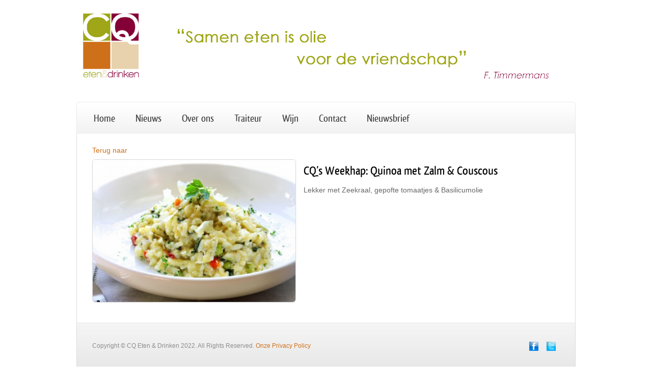

--- FILE ---
content_type: text/html; charset=UTF-8
request_url: https://www.cq-etenendrinken.nl/product/quinoa-met-kip-koriander/
body_size: 5271
content:
<!DOCTYPE html PUBLIC "-//W3C//DTD XHTML 1.0 Transitional//EN" "http://www.w3.org/TR/xhtml1/DTD/xhtml1-transitional.dtd">
<html xmlns="http://www.w3.org/1999/xhtml" xml:lang="en" lang="en" lang="nl-NL">
<head>
<meta http-equiv="Content-type" content="text/html; charset=UTF-8"/>
<meta name="viewport" content="width=device-width, initial-scale=1.0, maximum-scale=1, user-scalable=no"/>
<title>CQ Eten &amp; Drinken &#8211; CQ&#8217;s Weekhap: Quinoa met Zalm &#038; Couscous</title>
<link rel="alternate" type="application/rss+xml" title="RSS 2.0" href="https://cq-etenendrinken.nl/?feed=rss2" />
<link rel="shortcut icon" href="https://www.cq-etenendrinken.nl/wp-content/uploads/2015/05/CQ-logo-150x150px.png" />
<link rel="pingback" href="https://www.cq-etenendrinken.nl/xmlrpc.php" />
<!-- <link rel="stylesheet" type="text/css" href="https://www.cq-etenendrinken.nl/wp-content/themes/cq_responsive/stylesheets/nivo-slider.css" /> -->		
<!-- <link rel="stylesheet" type="text/css" href="https://www.cq-etenendrinken.nl/wp-content/themes/cq_responsive/javascripts/fancybox/jquery.fancybox-1.3.4.css" /> -->
<!-- <link rel="stylesheet" type="text/css" href="https://www.cq-etenendrinken.nl/wp-content/themes/cq_responsive/style.css" /> -->
<!-- <link rel="stylesheet" type="text/css" href="https://www.cq-etenendrinken.nl/wp-content/themes/cq_responsive/responsive.css" /> -->
<!-- <link rel="stylesheet" type="text/css" href="https://www.cq-etenendrinken.nl/wp-content/themes/cq_responsive/stylesheets/colors/orange.css" /> -->
<link rel="stylesheet" type="text/css" href="//www.cq-etenendrinken.nl/wp-content/cache/wpfc-minified/8mhn8y1k/43tpu.css" media="all"/>
<link rel="stylesheet" href="//maxcdn.bootstrapcdn.com/font-awesome/4.5.0/css/font-awesome.min.css">
<!-- Theme Hook -->
<meta name='robots' content='max-image-preview:large' />
<link rel="alternate" type="application/rss+xml" title="CQ Eten &amp; Drinken &raquo; feed" href="https://www.cq-etenendrinken.nl/feed/" />
<link rel="alternate" type="application/rss+xml" title="CQ Eten &amp; Drinken &raquo; reacties feed" href="https://www.cq-etenendrinken.nl/comments/feed/" />
<link rel="alternate" title="oEmbed (JSON)" type="application/json+oembed" href="https://www.cq-etenendrinken.nl/wp-json/oembed/1.0/embed?url=https%3A%2F%2Fwww.cq-etenendrinken.nl%2Fproduct%2Fquinoa-met-kip-koriander%2F" />
<link rel="alternate" title="oEmbed (XML)" type="text/xml+oembed" href="https://www.cq-etenendrinken.nl/wp-json/oembed/1.0/embed?url=https%3A%2F%2Fwww.cq-etenendrinken.nl%2Fproduct%2Fquinoa-met-kip-koriander%2F&#038;format=xml" />
<style id='wp-img-auto-sizes-contain-inline-css' type='text/css'>
img:is([sizes=auto i],[sizes^="auto," i]){contain-intrinsic-size:3000px 1500px}
/*# sourceURL=wp-img-auto-sizes-contain-inline-css */
</style>
<!-- <link rel='stylesheet' id='Custom_Simple_Slider_Styleheet-css' href='https://www.cq-etenendrinken.nl/wp-content/plugins/Custom_simple_slider%20(thumbs%20laverna%20version)/style.css?ver=6.9' type='text/css' media='all' /> -->
<!-- <link rel='stylesheet' id='producten_stylesheet-css' href='https://www.cq-etenendrinken.nl/wp-content/themes/cq_responsive/producten_style.css?ver=6.9' type='text/css' media='all' /> -->
<link rel="stylesheet" type="text/css" href="//www.cq-etenendrinken.nl/wp-content/cache/wpfc-minified/l8lxyaw1/43tpu.css" media="all"/>
<style id='wp-emoji-styles-inline-css' type='text/css'>
img.wp-smiley, img.emoji {
display: inline !important;
border: none !important;
box-shadow: none !important;
height: 1em !important;
width: 1em !important;
margin: 0 0.07em !important;
vertical-align: -0.1em !important;
background: none !important;
padding: 0 !important;
}
/*# sourceURL=wp-emoji-styles-inline-css */
</style>
<!-- <link rel='stylesheet' id='wp-block-library-css' href='https://www.cq-etenendrinken.nl/wp-includes/css/dist/block-library/style.min.css?ver=6.9' type='text/css' media='all' /> -->
<link rel="stylesheet" type="text/css" href="//www.cq-etenendrinken.nl/wp-content/cache/wpfc-minified/1dlzi3x4/43tpu.css" media="all"/>
<style id='global-styles-inline-css' type='text/css'>
:root{--wp--preset--aspect-ratio--square: 1;--wp--preset--aspect-ratio--4-3: 4/3;--wp--preset--aspect-ratio--3-4: 3/4;--wp--preset--aspect-ratio--3-2: 3/2;--wp--preset--aspect-ratio--2-3: 2/3;--wp--preset--aspect-ratio--16-9: 16/9;--wp--preset--aspect-ratio--9-16: 9/16;--wp--preset--color--black: #000000;--wp--preset--color--cyan-bluish-gray: #abb8c3;--wp--preset--color--white: #ffffff;--wp--preset--color--pale-pink: #f78da7;--wp--preset--color--vivid-red: #cf2e2e;--wp--preset--color--luminous-vivid-orange: #ff6900;--wp--preset--color--luminous-vivid-amber: #fcb900;--wp--preset--color--light-green-cyan: #7bdcb5;--wp--preset--color--vivid-green-cyan: #00d084;--wp--preset--color--pale-cyan-blue: #8ed1fc;--wp--preset--color--vivid-cyan-blue: #0693e3;--wp--preset--color--vivid-purple: #9b51e0;--wp--preset--gradient--vivid-cyan-blue-to-vivid-purple: linear-gradient(135deg,rgb(6,147,227) 0%,rgb(155,81,224) 100%);--wp--preset--gradient--light-green-cyan-to-vivid-green-cyan: linear-gradient(135deg,rgb(122,220,180) 0%,rgb(0,208,130) 100%);--wp--preset--gradient--luminous-vivid-amber-to-luminous-vivid-orange: linear-gradient(135deg,rgb(252,185,0) 0%,rgb(255,105,0) 100%);--wp--preset--gradient--luminous-vivid-orange-to-vivid-red: linear-gradient(135deg,rgb(255,105,0) 0%,rgb(207,46,46) 100%);--wp--preset--gradient--very-light-gray-to-cyan-bluish-gray: linear-gradient(135deg,rgb(238,238,238) 0%,rgb(169,184,195) 100%);--wp--preset--gradient--cool-to-warm-spectrum: linear-gradient(135deg,rgb(74,234,220) 0%,rgb(151,120,209) 20%,rgb(207,42,186) 40%,rgb(238,44,130) 60%,rgb(251,105,98) 80%,rgb(254,248,76) 100%);--wp--preset--gradient--blush-light-purple: linear-gradient(135deg,rgb(255,206,236) 0%,rgb(152,150,240) 100%);--wp--preset--gradient--blush-bordeaux: linear-gradient(135deg,rgb(254,205,165) 0%,rgb(254,45,45) 50%,rgb(107,0,62) 100%);--wp--preset--gradient--luminous-dusk: linear-gradient(135deg,rgb(255,203,112) 0%,rgb(199,81,192) 50%,rgb(65,88,208) 100%);--wp--preset--gradient--pale-ocean: linear-gradient(135deg,rgb(255,245,203) 0%,rgb(182,227,212) 50%,rgb(51,167,181) 100%);--wp--preset--gradient--electric-grass: linear-gradient(135deg,rgb(202,248,128) 0%,rgb(113,206,126) 100%);--wp--preset--gradient--midnight: linear-gradient(135deg,rgb(2,3,129) 0%,rgb(40,116,252) 100%);--wp--preset--font-size--small: 13px;--wp--preset--font-size--medium: 20px;--wp--preset--font-size--large: 36px;--wp--preset--font-size--x-large: 42px;--wp--preset--spacing--20: 0.44rem;--wp--preset--spacing--30: 0.67rem;--wp--preset--spacing--40: 1rem;--wp--preset--spacing--50: 1.5rem;--wp--preset--spacing--60: 2.25rem;--wp--preset--spacing--70: 3.38rem;--wp--preset--spacing--80: 5.06rem;--wp--preset--shadow--natural: 6px 6px 9px rgba(0, 0, 0, 0.2);--wp--preset--shadow--deep: 12px 12px 50px rgba(0, 0, 0, 0.4);--wp--preset--shadow--sharp: 6px 6px 0px rgba(0, 0, 0, 0.2);--wp--preset--shadow--outlined: 6px 6px 0px -3px rgb(255, 255, 255), 6px 6px rgb(0, 0, 0);--wp--preset--shadow--crisp: 6px 6px 0px rgb(0, 0, 0);}:where(.is-layout-flex){gap: 0.5em;}:where(.is-layout-grid){gap: 0.5em;}body .is-layout-flex{display: flex;}.is-layout-flex{flex-wrap: wrap;align-items: center;}.is-layout-flex > :is(*, div){margin: 0;}body .is-layout-grid{display: grid;}.is-layout-grid > :is(*, div){margin: 0;}:where(.wp-block-columns.is-layout-flex){gap: 2em;}:where(.wp-block-columns.is-layout-grid){gap: 2em;}:where(.wp-block-post-template.is-layout-flex){gap: 1.25em;}:where(.wp-block-post-template.is-layout-grid){gap: 1.25em;}.has-black-color{color: var(--wp--preset--color--black) !important;}.has-cyan-bluish-gray-color{color: var(--wp--preset--color--cyan-bluish-gray) !important;}.has-white-color{color: var(--wp--preset--color--white) !important;}.has-pale-pink-color{color: var(--wp--preset--color--pale-pink) !important;}.has-vivid-red-color{color: var(--wp--preset--color--vivid-red) !important;}.has-luminous-vivid-orange-color{color: var(--wp--preset--color--luminous-vivid-orange) !important;}.has-luminous-vivid-amber-color{color: var(--wp--preset--color--luminous-vivid-amber) !important;}.has-light-green-cyan-color{color: var(--wp--preset--color--light-green-cyan) !important;}.has-vivid-green-cyan-color{color: var(--wp--preset--color--vivid-green-cyan) !important;}.has-pale-cyan-blue-color{color: var(--wp--preset--color--pale-cyan-blue) !important;}.has-vivid-cyan-blue-color{color: var(--wp--preset--color--vivid-cyan-blue) !important;}.has-vivid-purple-color{color: var(--wp--preset--color--vivid-purple) !important;}.has-black-background-color{background-color: var(--wp--preset--color--black) !important;}.has-cyan-bluish-gray-background-color{background-color: var(--wp--preset--color--cyan-bluish-gray) !important;}.has-white-background-color{background-color: var(--wp--preset--color--white) !important;}.has-pale-pink-background-color{background-color: var(--wp--preset--color--pale-pink) !important;}.has-vivid-red-background-color{background-color: var(--wp--preset--color--vivid-red) !important;}.has-luminous-vivid-orange-background-color{background-color: var(--wp--preset--color--luminous-vivid-orange) !important;}.has-luminous-vivid-amber-background-color{background-color: var(--wp--preset--color--luminous-vivid-amber) !important;}.has-light-green-cyan-background-color{background-color: var(--wp--preset--color--light-green-cyan) !important;}.has-vivid-green-cyan-background-color{background-color: var(--wp--preset--color--vivid-green-cyan) !important;}.has-pale-cyan-blue-background-color{background-color: var(--wp--preset--color--pale-cyan-blue) !important;}.has-vivid-cyan-blue-background-color{background-color: var(--wp--preset--color--vivid-cyan-blue) !important;}.has-vivid-purple-background-color{background-color: var(--wp--preset--color--vivid-purple) !important;}.has-black-border-color{border-color: var(--wp--preset--color--black) !important;}.has-cyan-bluish-gray-border-color{border-color: var(--wp--preset--color--cyan-bluish-gray) !important;}.has-white-border-color{border-color: var(--wp--preset--color--white) !important;}.has-pale-pink-border-color{border-color: var(--wp--preset--color--pale-pink) !important;}.has-vivid-red-border-color{border-color: var(--wp--preset--color--vivid-red) !important;}.has-luminous-vivid-orange-border-color{border-color: var(--wp--preset--color--luminous-vivid-orange) !important;}.has-luminous-vivid-amber-border-color{border-color: var(--wp--preset--color--luminous-vivid-amber) !important;}.has-light-green-cyan-border-color{border-color: var(--wp--preset--color--light-green-cyan) !important;}.has-vivid-green-cyan-border-color{border-color: var(--wp--preset--color--vivid-green-cyan) !important;}.has-pale-cyan-blue-border-color{border-color: var(--wp--preset--color--pale-cyan-blue) !important;}.has-vivid-cyan-blue-border-color{border-color: var(--wp--preset--color--vivid-cyan-blue) !important;}.has-vivid-purple-border-color{border-color: var(--wp--preset--color--vivid-purple) !important;}.has-vivid-cyan-blue-to-vivid-purple-gradient-background{background: var(--wp--preset--gradient--vivid-cyan-blue-to-vivid-purple) !important;}.has-light-green-cyan-to-vivid-green-cyan-gradient-background{background: var(--wp--preset--gradient--light-green-cyan-to-vivid-green-cyan) !important;}.has-luminous-vivid-amber-to-luminous-vivid-orange-gradient-background{background: var(--wp--preset--gradient--luminous-vivid-amber-to-luminous-vivid-orange) !important;}.has-luminous-vivid-orange-to-vivid-red-gradient-background{background: var(--wp--preset--gradient--luminous-vivid-orange-to-vivid-red) !important;}.has-very-light-gray-to-cyan-bluish-gray-gradient-background{background: var(--wp--preset--gradient--very-light-gray-to-cyan-bluish-gray) !important;}.has-cool-to-warm-spectrum-gradient-background{background: var(--wp--preset--gradient--cool-to-warm-spectrum) !important;}.has-blush-light-purple-gradient-background{background: var(--wp--preset--gradient--blush-light-purple) !important;}.has-blush-bordeaux-gradient-background{background: var(--wp--preset--gradient--blush-bordeaux) !important;}.has-luminous-dusk-gradient-background{background: var(--wp--preset--gradient--luminous-dusk) !important;}.has-pale-ocean-gradient-background{background: var(--wp--preset--gradient--pale-ocean) !important;}.has-electric-grass-gradient-background{background: var(--wp--preset--gradient--electric-grass) !important;}.has-midnight-gradient-background{background: var(--wp--preset--gradient--midnight) !important;}.has-small-font-size{font-size: var(--wp--preset--font-size--small) !important;}.has-medium-font-size{font-size: var(--wp--preset--font-size--medium) !important;}.has-large-font-size{font-size: var(--wp--preset--font-size--large) !important;}.has-x-large-font-size{font-size: var(--wp--preset--font-size--x-large) !important;}
/*# sourceURL=global-styles-inline-css */
</style>
<style id='classic-theme-styles-inline-css' type='text/css'>
/*! This file is auto-generated */
.wp-block-button__link{color:#fff;background-color:#32373c;border-radius:9999px;box-shadow:none;text-decoration:none;padding:calc(.667em + 2px) calc(1.333em + 2px);font-size:1.125em}.wp-block-file__button{background:#32373c;color:#fff;text-decoration:none}
/*# sourceURL=/wp-includes/css/classic-themes.min.css */
</style>
<script src='//www.cq-etenendrinken.nl/wp-content/cache/wpfc-minified/jr6w1qmw/43tpu.js' type="text/javascript"></script>
<!-- <script type="text/javascript" src="https://www.cq-etenendrinken.nl/wp-includes/js/jquery/jquery.min.js?ver=3.7.1" id="jquery-core-js"></script> -->
<!-- <script type="text/javascript" src="https://www.cq-etenendrinken.nl/wp-includes/js/jquery/jquery-migrate.min.js?ver=3.4.1" id="jquery-migrate-js"></script> -->
<script type="text/javascript" id="BWD_ajax_request-js-extra">
/* <![CDATA[ */
var BWD_ajax = {"ajaxurl":"https://www.cq-etenendrinken.nl/wp-admin/admin-ajax.php"};
//# sourceURL=BWD_ajax_request-js-extra
/* ]]> */
</script>
<script src='//www.cq-etenendrinken.nl/wp-content/cache/wpfc-minified/lxw4nz28/43tpu.js' type="text/javascript"></script>
<!-- <script type="text/javascript" src="https://www.cq-etenendrinken.nl/wp-content/themes/cq_responsive/ajax.js?ver=6.9" id="BWD_ajax_request-js"></script> -->
<!-- <script type="text/javascript" src="https://www.cq-etenendrinken.nl/wp-content/themes/cq_responsive/javascripts/jquery-1.6.2.js?ver=6.9" id="jquery_theme-js"></script> -->
<!-- <script type="text/javascript" src="https://www.cq-etenendrinken.nl/wp-content/themes/cq_responsive/javascripts/jquery-ui-1.8.14.js?ver=6.9" id="jquery-ui-js"></script> -->
<!-- <script type="text/javascript" src="https://www.cq-etenendrinken.nl/wp-content/themes/cq_responsive/javascripts/jquery.nivo.slider.js?ver=6.9" id="nivo-slider-js"></script> -->
<!-- <script type="text/javascript" src="https://www.cq-etenendrinken.nl/wp-content/themes/cq_responsive/javascripts/fancybox/jquery.fancybox-1.3.4.pack.js?ver=6.9" id="fancybox-js"></script> -->
<!-- <script type="text/javascript" src="https://www.cq-etenendrinken.nl/wp-content/themes/cq_responsive/javascripts/global.js?ver=1.0" id="global-js"></script> -->
<link rel="https://api.w.org/" href="https://www.cq-etenendrinken.nl/wp-json/" /><link rel="EditURI" type="application/rsd+xml" title="RSD" href="https://www.cq-etenendrinken.nl/xmlrpc.php?rsd" />
<meta name="generator" content="WordPress 6.9" />
<link rel="canonical" href="https://www.cq-etenendrinken.nl/product/quinoa-met-kip-koriander/" />
<link rel='shortlink' href='https://www.cq-etenendrinken.nl/?p=1770' />
</head>
<body style="background: none;" class="wp-singular bwd_producten-template-default single single-bwd_producten postid-1770 wp-theme-cq_responsive">
<!-- Start Page Container -->
<div id="container_wrap">
<!-- Start Header -->
<div id="header">
<!-- Start Logo -->
<div class="logo uploaded"><a href="https://www.cq-etenendrinken.nl"><img src="https://www.cq-etenendrinken.nl/wp-content/uploads/2012/11/CQ-header-900x150px.png" alt="CQ Eten &amp; Drinken" /></a></div>			<!-- End Logo -->
<!-- Start Menu -->
<div class="mobile_menu">
<input type="checkbox" id="mobile_button" class="mobile_button" value="butto"/><label for="mobile_button"></label>
<ul id="nav" class="menu"><li id="menu-item-2347" class="menu-item menu-item-type-custom menu-item-object-custom menu-item-2347"><a href="/">Home</a></li>
<li id="menu-item-2978" class="menu-item menu-item-type-post_type menu-item-object-page menu-item-2978"><a href="https://www.cq-etenendrinken.nl/nieuws/">Nieuws</a></li>
<li id="menu-item-2977" class="menu-item menu-item-type-post_type menu-item-object-page menu-item-2977"><a href="https://www.cq-etenendrinken.nl/over-ons/">Over ons</a></li>
<li id="menu-item-2358" class="menu-item menu-item-type-post_type menu-item-object-page menu-item-2358"><a href="https://www.cq-etenendrinken.nl/traiteur/">Traiteur</a></li>
<li id="menu-item-2359" class="menu-item menu-item-type-post_type menu-item-object-page menu-item-2359"><a href="https://www.cq-etenendrinken.nl/wijn/">Wijn</a></li>
<li id="menu-item-2350" class="menu-item menu-item-type-post_type menu-item-object-page menu-item-2350"><a href="https://www.cq-etenendrinken.nl/contact/">Contact</a></li>
<li id="menu-item-2354" class="menu-item menu-item-type-post_type menu-item-object-page menu-item-2354"><a href="https://www.cq-etenendrinken.nl/nieuwsbrief/">Nieuwsbrief</a></li>
</ul>            </div>
<!-- End Menu -->
</div>
<!-- End Header -->
<!-- Start Page Content -->
<div id="product" class="main_content">
<div id="single_product" class="">
<a href="javascript:history.back()" class="terug_link">Terug naar <b></b></a>
<div id="image_wrapper">
<a href="https://www.cq-etenendrinken.nl/wp-content/uploads/2014/02/CQ-Traiteur-Risotto1.jpg" class="gallery_image"><img src="https://www.cq-etenendrinken.nl/wp-content/uploads/2014/02/CQ-Traiteur-Risotto1.jpg"><div class="hover"></div></a>
</div>
<div id="details">
<p class="titel">CQ&#8217;s Weekhap: Quinoa met Zalm &#038; Couscous</p>
<p class="beschrijving"><p><span id="more-1770"></span></p>
<p>Lekker met Zeekraal, gepofte tomaatjes &amp; Basilicumolie</p>
</p>
</div>
</div>
</div>
<!-- End Page Content -->
		<!-- Start Footer -->
<div id="footer">
<div class="left">
<p>Copyright © CQ Eten & Drinken 2022. All Rights Reserved. <a href="//www.cq-etenendrinken.nl/wp-content/uploads/2018/05/CQ-Privacy-Policy.pdf">Onze Privacy Policy</a></p>
</div>
<div class="right">
<ul class="social_icons">
<li class="facebook"><a href="https://www.facebook.com/pages/CQ-eten-drinken/111673535586266">facebook</a></li>
<li class="twitter"><a href="https://twitter.com/#!/CQetendrinken">twitter</a></li>
</ul>				</div>
</div>
<!-- End Footer -->
</div>
<!-- End Page Container -->
<!-- Google tag (gtag.js) -->
<script async src="https://www.googletagmanager.com/gtag/js?id=G-L8VTMC1JCF"></script>
<script>
window.dataLayer = window.dataLayer || [];
function gtag(){dataLayer.push(arguments);}
gtag('js', new Date());
gtag('config', 'G-L8VTMC1JCF');
</script>
<script type="speculationrules">
{"prefetch":[{"source":"document","where":{"and":[{"href_matches":"/*"},{"not":{"href_matches":["/wp-*.php","/wp-admin/*","/wp-content/uploads/*","/wp-content/*","/wp-content/plugins/*","/wp-content/themes/cq_responsive/*","/*\\?(.+)"]}},{"not":{"selector_matches":"a[rel~=\"nofollow\"]"}},{"not":{"selector_matches":".no-prefetch, .no-prefetch a"}}]},"eagerness":"conservative"}]}
</script>
<script type="text/javascript" src="https://www.cq-etenendrinken.nl/wp-content/plugins/Custom_simple_slider%20(thumbs%20laverna%20version)/slider.js?ver=1.0.0" id="JS_Custom_Simple_Slider-js"></script>
<script id="wp-emoji-settings" type="application/json">
{"baseUrl":"https://s.w.org/images/core/emoji/17.0.2/72x72/","ext":".png","svgUrl":"https://s.w.org/images/core/emoji/17.0.2/svg/","svgExt":".svg","source":{"concatemoji":"https://www.cq-etenendrinken.nl/wp-includes/js/wp-emoji-release.min.js?ver=6.9"}}
</script>
<script type="module">
/* <![CDATA[ */
/*! This file is auto-generated */
const a=JSON.parse(document.getElementById("wp-emoji-settings").textContent),o=(window._wpemojiSettings=a,"wpEmojiSettingsSupports"),s=["flag","emoji"];function i(e){try{var t={supportTests:e,timestamp:(new Date).valueOf()};sessionStorage.setItem(o,JSON.stringify(t))}catch(e){}}function c(e,t,n){e.clearRect(0,0,e.canvas.width,e.canvas.height),e.fillText(t,0,0);t=new Uint32Array(e.getImageData(0,0,e.canvas.width,e.canvas.height).data);e.clearRect(0,0,e.canvas.width,e.canvas.height),e.fillText(n,0,0);const a=new Uint32Array(e.getImageData(0,0,e.canvas.width,e.canvas.height).data);return t.every((e,t)=>e===a[t])}function p(e,t){e.clearRect(0,0,e.canvas.width,e.canvas.height),e.fillText(t,0,0);var n=e.getImageData(16,16,1,1);for(let e=0;e<n.data.length;e++)if(0!==n.data[e])return!1;return!0}function u(e,t,n,a){switch(t){case"flag":return n(e,"\ud83c\udff3\ufe0f\u200d\u26a7\ufe0f","\ud83c\udff3\ufe0f\u200b\u26a7\ufe0f")?!1:!n(e,"\ud83c\udde8\ud83c\uddf6","\ud83c\udde8\u200b\ud83c\uddf6")&&!n(e,"\ud83c\udff4\udb40\udc67\udb40\udc62\udb40\udc65\udb40\udc6e\udb40\udc67\udb40\udc7f","\ud83c\udff4\u200b\udb40\udc67\u200b\udb40\udc62\u200b\udb40\udc65\u200b\udb40\udc6e\u200b\udb40\udc67\u200b\udb40\udc7f");case"emoji":return!a(e,"\ud83e\u1fac8")}return!1}function f(e,t,n,a){let r;const o=(r="undefined"!=typeof WorkerGlobalScope&&self instanceof WorkerGlobalScope?new OffscreenCanvas(300,150):document.createElement("canvas")).getContext("2d",{willReadFrequently:!0}),s=(o.textBaseline="top",o.font="600 32px Arial",{});return e.forEach(e=>{s[e]=t(o,e,n,a)}),s}function r(e){var t=document.createElement("script");t.src=e,t.defer=!0,document.head.appendChild(t)}a.supports={everything:!0,everythingExceptFlag:!0},new Promise(t=>{let n=function(){try{var e=JSON.parse(sessionStorage.getItem(o));if("object"==typeof e&&"number"==typeof e.timestamp&&(new Date).valueOf()<e.timestamp+604800&&"object"==typeof e.supportTests)return e.supportTests}catch(e){}return null}();if(!n){if("undefined"!=typeof Worker&&"undefined"!=typeof OffscreenCanvas&&"undefined"!=typeof URL&&URL.createObjectURL&&"undefined"!=typeof Blob)try{var e="postMessage("+f.toString()+"("+[JSON.stringify(s),u.toString(),c.toString(),p.toString()].join(",")+"));",a=new Blob([e],{type:"text/javascript"});const r=new Worker(URL.createObjectURL(a),{name:"wpTestEmojiSupports"});return void(r.onmessage=e=>{i(n=e.data),r.terminate(),t(n)})}catch(e){}i(n=f(s,u,c,p))}t(n)}).then(e=>{for(const n in e)a.supports[n]=e[n],a.supports.everything=a.supports.everything&&a.supports[n],"flag"!==n&&(a.supports.everythingExceptFlag=a.supports.everythingExceptFlag&&a.supports[n]);var t;a.supports.everythingExceptFlag=a.supports.everythingExceptFlag&&!a.supports.flag,a.supports.everything||((t=a.source||{}).concatemoji?r(t.concatemoji):t.wpemoji&&t.twemoji&&(r(t.twemoji),r(t.wpemoji)))});
//# sourceURL=https://www.cq-etenendrinken.nl/wp-includes/js/wp-emoji-loader.min.js
/* ]]> */
</script>
<!-- <link rel="stylesheet" type="text/css" href="https://www.cq-etenendrinken.nl/wp-content/themes/cq_responsive/forms.css" /> -->
<link rel="stylesheet" type="text/css" href="//www.cq-etenendrinken.nl/wp-content/cache/wpfc-minified/g119t1xn/43tpu.css" media="all"/>
</body>
</html><!-- WP Fastest Cache file was created in 0.300 seconds, on 16 January 2026 @ 13:07 --><!-- need to refresh to see cached version -->

--- FILE ---
content_type: text/css
request_url: https://www.cq-etenendrinken.nl/wp-content/cache/wpfc-minified/8mhn8y1k/43tpu.css
body_size: 10800
content:
@charset "utf-8";
.nivoSlider {
position:relative;
}
.nivoSlider img {
position:absolute;
top:0px;
left:0px;
} .nivoSlider a.nivo-imageLink {
position:absolute;
top:0px;
left:0px;
width:100%;
height:100%;
border:0;
padding:0;
margin:0;
z-index:6;
display:none;
} .nivo-slice {
display:block;
position:absolute;
z-index:5;
height:100%;
}
.nivo-box {
display:block;
position:absolute;
z-index:5;
} .nivo-caption {
position:absolute;
left:0px;
bottom:0px;
background: #000;
background: rgba(0,0,0,.65);
color:#fff;
opacity:0.8; width:100%;
z-index:8;
}
.nivo-caption p {
padding:5px;
margin:0;
}
.nivo-caption a {
display:inline !important;
}
.nivo-html-caption {
display:none;
} .nivo-directionNav a {
position:absolute;
top:45%;
z-index:9;
cursor:pointer;
}
.nivo-prevNav {
left:0px;
}
.nivo-nextNav {
right:0px;
} .nivo-controlNav a {
position:relative;
z-index:9;
cursor:pointer;
}
.nivo-controlNav a.active {
font-weight:bold;
}#fancybox-loading {
position: fixed;
top: 50%;
left: 50%;
width: 40px;
height: 40px;
margin-top: -20px;
margin-left: -20px;
cursor: pointer;
overflow: hidden;
z-index: 1104;
display: none;
}
#fancybox-loading div {
position: absolute;
top: 0;
left: 0;
width: 40px;
height: 480px;
background-image: url(//www.cq-etenendrinken.nl/wp-content/themes/cq_responsive/javascripts/fancybox/fancybox.png);
}
#fancybox-overlay {
position: absolute;
top: 0;
left: 0;
width: 100%;
z-index: 1100;
display: none;
}
#fancybox-tmp {
padding: 0;
margin: 0;
border: 0;
overflow: auto;
display: none;
}
#fancybox-wrap {
position: absolute;
top: 0;
left: 0;
padding: 20px;
z-index: 1101;
outline: none;
display: none;
}
#fancybox-outer {
position: relative;
width: 100%;
height: 100%;
background: #fff;
}
#fancybox-content {
width: 0;
height: 0;
padding: 0;
outline: none;
position: relative;
overflow: hidden;
z-index: 1102;
border: 0px solid #fff;
}
#fancybox-hide-sel-frame {
position: absolute;
top: 0;
left: 0;
width: 100%;
height: 100%;
background: transparent;
z-index: 1101;
}
#fancybox-close {
position: absolute;
top: -15px;
right: -15px;
width: 30px;
height: 30px;
background: transparent url(//www.cq-etenendrinken.nl/wp-content/themes/cq_responsive/javascripts/fancybox/fancybox.png) -40px 0px;
cursor: pointer;
z-index: 1103;
display: none;
}
#fancybox-error {
color: #444;
font: normal 12px/20px Arial;
padding: 14px;
margin: 0;
}
#fancybox-img {
width: 100%;
height: 100%;
padding: 0;
margin: 0;
border: none;
outline: none;
line-height: 0;
vertical-align: top;
}
#fancybox-frame {
width: 100%;
height: 100%;
border: none;
display: block;
}
#fancybox-left, #fancybox-right {
position: absolute;
bottom: 0px;
height: 100%;
width: 35%;
cursor: pointer;
outline: none;
background: transparent url(//www.cq-etenendrinken.nl/wp-content/themes/cq_responsive/javascripts/fancybox/blank.gif);
z-index: 1102;
display: none;
}
#fancybox-left {
left: 0px;
}
#fancybox-right {
right: 0px;
}
#fancybox-left-ico, #fancybox-right-ico {
position: absolute;
top: 50%;
left: -9999px;
width: 30px;
height: 30px;
margin-top: -15px;
cursor: pointer;
z-index: 1102;
display: block;
}
#fancybox-left-ico {
background-image: url(//www.cq-etenendrinken.nl/wp-content/themes/cq_responsive/javascripts/fancybox/fancybox.png);
background-position: -40px -30px;
}
#fancybox-right-ico {
background-image: url(//www.cq-etenendrinken.nl/wp-content/themes/cq_responsive/javascripts/fancybox/fancybox.png);
background-position: -40px -60px;
}
#fancybox-left:hover, #fancybox-right:hover {
visibility: visible; }
#fancybox-left:hover span {
left: 20px;
}
#fancybox-right:hover span {
left: auto;
right: 20px;
}
.fancybox-bg {
position: absolute;
padding: 0;
margin: 0;
border: 0;
width: 20px;
height: 20px;
z-index: 1001;
}
#fancybox-bg-n {
top: -20px;
left: 0;
width: 100%;
background-image: url(//www.cq-etenendrinken.nl/wp-content/themes/cq_responsive/javascripts/fancybox/fancybox-x.png);
}
#fancybox-bg-ne {
top: -20px;
right: -20px;
background-image: url(//www.cq-etenendrinken.nl/wp-content/themes/cq_responsive/javascripts/fancybox/fancybox.png);
background-position: -40px -162px;
}
#fancybox-bg-e {
top: 0;
right: -20px;
height: 100%;
background-image: url(//www.cq-etenendrinken.nl/wp-content/themes/cq_responsive/javascripts/fancybox/fancybox-y.png);
background-position: -20px 0px;
}
#fancybox-bg-se {
bottom: -20px;
right: -20px;
background-image: url(//www.cq-etenendrinken.nl/wp-content/themes/cq_responsive/javascripts/fancybox/fancybox.png);
background-position: -40px -182px; 
}
#fancybox-bg-s {
bottom: -20px;
left: 0;
width: 100%;
background-image: url(//www.cq-etenendrinken.nl/wp-content/themes/cq_responsive/javascripts/fancybox/fancybox-x.png);
background-position: 0px -20px;
}
#fancybox-bg-sw {
bottom: -20px;
left: -20px;
background-image: url(//www.cq-etenendrinken.nl/wp-content/themes/cq_responsive/javascripts/fancybox/fancybox.png);
background-position: -40px -142px;
}
#fancybox-bg-w {
top: 0;
left: -20px;
height: 100%;
background-image: url(//www.cq-etenendrinken.nl/wp-content/themes/cq_responsive/javascripts/fancybox/fancybox-y.png);
}
#fancybox-bg-nw {
top: -20px;
left: -20px;
background-image: url(//www.cq-etenendrinken.nl/wp-content/themes/cq_responsive/javascripts/fancybox/fancybox.png);
background-position: -40px -122px;
}
#fancybox-title {
font-family: Helvetica;
font-size: 12px;
z-index: 1102;
}
.fancybox-title-inside {
padding-bottom: 10px;
text-align: center;
color: #333;
background: #fff;
position: relative;
}
.fancybox-title-outside {
padding-top: 10px;
color: #fff;
}
.fancybox-title-over {
position: absolute;
bottom: 0;
left: 0;
color: #FFF;
text-align: left;
}
#fancybox-title-over {
padding: 10px;
background-image: url(//www.cq-etenendrinken.nl/wp-content/themes/cq_responsive/javascripts/fancybox/fancy_title_over.png);
display: block;
}
.fancybox-title-float {
position: absolute;
left: 0;
bottom: -20px;
height: 32px;
}
#fancybox-title-float-wrap {
border: none;
border-collapse: collapse;
width: auto;
}
#fancybox-title-float-wrap td {
border: none;
white-space: nowrap;
}
#fancybox-title-float-left {
padding: 0 0 0 15px;
background: url(//www.cq-etenendrinken.nl/wp-content/themes/cq_responsive/javascripts/fancybox/fancybox.png) -40px -90px no-repeat;
}
#fancybox-title-float-main {
color: #FFF;
line-height: 29px;
font-weight: bold;
padding: 0 0 3px 0;
background: url(//www.cq-etenendrinken.nl/wp-content/themes/cq_responsive/javascripts/fancybox/fancybox-x.png) 0px -40px;
}
#fancybox-title-float-right {
padding: 0 0 0 15px;
background: url(//www.cq-etenendrinken.nl/wp-content/themes/cq_responsive/javascripts/fancybox/fancybox.png) -55px -90px no-repeat;
} .fancybox-ie6 #fancybox-close { background: transparent; filter: progid:DXImageTransform.Microsoft.AlphaImageLoader(src='javascripts/fancybox/fancy_close.png', sizingMethod='scale'); }
.fancybox-ie6 #fancybox-left-ico { background: transparent; filter: progid:DXImageTransform.Microsoft.AlphaImageLoader(src='javascripts/fancybox/fancy_nav_left.png', sizingMethod='scale'); }
.fancybox-ie6 #fancybox-right-ico { background: transparent; filter: progid:DXImageTransform.Microsoft.AlphaImageLoader(src='javascripts/fancybox/fancy_nav_right.png', sizingMethod='scale'); }
.fancybox-ie6 #fancybox-title-over { background: transparent; filter: progid:DXImageTransform.Microsoft.AlphaImageLoader(src='javascripts/fancybox/fancy_title_over.png', sizingMethod='scale'); zoom: 1; }
.fancybox-ie6 #fancybox-title-float-left { background: transparent; filter: progid:DXImageTransform.Microsoft.AlphaImageLoader(src='javascripts/fancybox/fancy_title_left.png', sizingMethod='scale'); }
.fancybox-ie6 #fancybox-title-float-main { background: transparent; filter: progid:DXImageTransform.Microsoft.AlphaImageLoader(src='javascripts/fancybox/fancy_title_main.png', sizingMethod='scale'); }
.fancybox-ie6 #fancybox-title-float-right { background: transparent; filter: progid:DXImageTransform.Microsoft.AlphaImageLoader(src='javascripts/fancybox/fancy_title_right.png', sizingMethod='scale'); }
.fancybox-ie6 #fancybox-bg-w, .fancybox-ie6 #fancybox-bg-e, .fancybox-ie6 #fancybox-left, .fancybox-ie6 #fancybox-right, #fancybox-hide-sel-frame {
height: expression(this.parentNode.clientHeight + "px");
}
#fancybox-loading.fancybox-ie6 {
position: absolute; margin-top: 0;
top: expression( (-20 + (document.documentElement.clientHeight ? document.documentElement.clientHeight/2 : document.body.clientHeight/2 ) + ( ignoreMe = document.documentElement.scrollTop ? document.documentElement.scrollTop : document.body.scrollTop )) + 'px');
}
#fancybox-loading.fancybox-ie6 div	{ background: transparent; filter: progid:DXImageTransform.Microsoft.AlphaImageLoader(src='javascripts/fancybox/fancy_loading.png', sizingMethod='scale'); } .fancybox-ie .fancybox-bg { background: transparent !important; }
.fancybox-ie #fancybox-bg-n { filter: progid:DXImageTransform.Microsoft.AlphaImageLoader(src='javascripts/fancybox/fancy_shadow_n.png', sizingMethod='scale'); }
.fancybox-ie #fancybox-bg-ne { filter: progid:DXImageTransform.Microsoft.AlphaImageLoader(src='javascripts/fancybox/fancy_shadow_ne.png', sizingMethod='scale'); }
.fancybox-ie #fancybox-bg-e { filter: progid:DXImageTransform.Microsoft.AlphaImageLoader(src='javascripts/fancybox/fancy_shadow_e.png', sizingMethod='scale'); }
.fancybox-ie #fancybox-bg-se { filter: progid:DXImageTransform.Microsoft.AlphaImageLoader(src='javascripts/fancybox/fancy_shadow_se.png', sizingMethod='scale'); }
.fancybox-ie #fancybox-bg-s { filter: progid:DXImageTransform.Microsoft.AlphaImageLoader(src='javascripts/fancybox/fancy_shadow_s.png', sizingMethod='scale'); }
.fancybox-ie #fancybox-bg-sw { filter: progid:DXImageTransform.Microsoft.AlphaImageLoader(src='javascripts/fancybox/fancy_shadow_sw.png', sizingMethod='scale'); }
.fancybox-ie #fancybox-bg-w { filter: progid:DXImageTransform.Microsoft.AlphaImageLoader(src='javascripts/fancybox/fancy_shadow_w.png', sizingMethod='scale'); }
.fancybox-ie #fancybox-bg-nw { filter: progid:DXImageTransform.Microsoft.AlphaImageLoader(src='javascripts/fancybox/fancy_shadow_nw.png', sizingMethod='scale'); }

@import url(//cdn-images.mailchimp.com/embedcode/classic-081711.css); * {margin: 0; padding:0; } .kerstmenu_slideshow_right{
width: 450px; 
float: right;
padding-left:10px;
}
#buttons_wrapper{
display: block;
width:100%;
text-align: center;
}
a.button_square{
display: block;
width:220px;
height:180px;
box-sizing: border-box;
padding:15px;
border:1px solid #bdbdbd;
border-radius: 6px;
-moz-border-radius: 6px;
font-size:17px !important;
font-weight: 200 !important;
text-align: center;
padding-top:50px;
color: white !important;
text-decoration: none !important;
cursor: pointer;
background: #CE7019;
transition: all .3s;
-moz-transition: all .3s;
box-shadow: 1px 1px 3px rgba(0, 0, 0, 0.55);
-moz-box-shadow: 1px 1px 3px rgba(0, 0, 0, 0.55);
}
a.button_square.menu:before,
a.button_square.form:before{
font: normal normal normal 14px/1 FontAwesome;
display: block;
content: "\f0da";
font-size: 60px;
vertical-align: bottom;
line-height: inherit;
margin-bottom:40px;
}
a.button_square.menu:before{
content: "\f0f5";
}
a.button_square.form:before{
content: "\f0cb";
}
a.button_square:hover{
color:white;
text-decoration: none;
font-weight: 200;
background: #860038;
}
#buttons_wrapper a.button_square{
display: inline-block;
vertical-align: top;
margin:50px;
}
img{
max-width:100%;
}
body {
background: #ffffff url(//www.cq-etenendrinken.nl/wp-content/themes/cq_responsive/images/backgrounds/linen.png);
background-attachment: fixed;
background-repeat: no-repeat;
background-position: center top;
font-family: "Helvetica Neue", helvetica, sans-serif;
color: #676767;
font-size: 14px;
}
div#container_wrap {
width:100%;
max-width: 980px;
margin: 0 auto;
position: relative;
}
a:link {
color: #CE7019;
font-weight: 400;
text-decoration: none;
}
a:visited {
text-decoration: none;
color:#CE7019;
}
a:hover {
text-decoration: underline;
color:#CE7019;
font-weight: 700;
}
a:active {
text-decoration: none;
color:#CE7019;
} div#header {
margin: 0px 0px 0px 0px;
padding-top: 15px;
}
div#header .logo {
margin-bottom: 15px;	
background: url(//www.cq-etenendrinken.nl/wp-content/themes/cq_responsive/images/colors/lime/logo.png) no-repeat top right; height: 180px;
width:100%;
max-width: 980px;
}
div#header .logo.uploaded { background: none; overflow: hidden; width: auto; height: 180px; margin-bottom: 5px; }
div#header .logo.text {
background: none;
width: auto;
padding: none;
}
div#header .logo a{
font-size: 60px;
color: #999;
font-family: "QlassikMedium";
text-decoration: none;
} input.mobile_button,
input.mobile_button + label{
display:none;
}
div#header ul#nav {
height: 40px;
clear: both;
padding-left: 20px;
border: 1px solid #eaeaea;
-moz-border-radius-topright: 5px;
-webkit-border-top-right-radius: 5px;
border-top-right-radius: 5px;
-moz-border-radius-topleft: 5px;
-webkit-border-top-left-radius: 5px;
border-top-left-radius: 5px;
background: #fff url(//www.cq-etenendrinken.nl/wp-content/themes/cq_responsive/images/nav_bg.png) repeat-x bottom left;
list-style: none;
position: relative;
padding-top: 20px;
box-sizing:content-box;
}
div#header ul#nav li {
display: inline;
position: relative;
padding-bottom: 25px;
}
div#header ul#nav li a {
text-decoration: none;
padding: 4px 13px 5px 13px;
margin-right: 10px;
font-weight: 400;
font-family: "QlassikMedium";
font-size: 20px;
color: #3e3e3e;
}
div#header ul#nav li a:hover { color: #3e3e3e; }
div#header ul#nav li.current-menu-item a,
div#header ul#nav li.current-menu-parent a {
background: #eaeaea;
color: #fff;
border: 1px solid #FFFFFF;
font-family: "QlassikBold";
} div#header ul#nav li ul{
list-style: none;
position: absolute;
z-index: 999999;
top: 38px;
left: 0;
width: 130px;
background: #eaeaea;
text-align: center;
border: 0px;
border-top: none;
padding: 0px 0px 5px 0px;
display: none;
margin: 0;
}
div#header ul#nav li ul li {
display: block;
margin-bottom: 0px;
padding-bottom: 0px;
padding-left: 10px;
}
div#header ul#nav li ul li a,
div#header ul#nav li.current-menu-item ul li a,
div#header ul#nav li.current-menu-parent ul li a{
display: block;
padding: 8px 0px 8px 0px;
font-size: 13px;
font-weight: normal;
color: #000;
font-family: "Helvetica Neue", helvetica, sans-serif;
-webkit-border-radius: 0px;
-moz-border-radius: 0px;
border-radius: 0px;
border-bottom: 1px solid #ddd;
}
div#header ul#nav li.current-menu-item ul li a,
div#header ul#nav li.current-menu-parent ul li a{
background: none;
border-top: none;
border-left: none;
border-right: none;
border-color: #ddd;
box-shadow: none;
color: #666;
}
div#header ul#nav li ul li a:hover {
color: #3d3d3d;
} h1,h2,h3 {
margin: 0;
padding: 0;
font-family: "QlassikMedium";
font-size: 34px;
font-weight: normal;
color: #3a3a3a;
}
h1,h2,h3,h4,h5,h6 { margin-bottom: 10px; }
h1 {
font-size: 34px;
color: #333;
}
h1 span {
font-size: 13px;
font-style: italic;
color: #999;
position: relative;
top: -5px;
left: 10px;
font-family: "Helvetica Neue", helvetica, sans-serif;
}
h2 {
font-size: 29px;
}
h3 { font-size: 23px; }
h4 {
font-size: 20px;
color: #2a2a2a;
}
h5 {
color: #424242;
font-size: 15px;
}
h6 {
font-size: 13px;
color: #2b2b2b;
}
strong, b { color: #3a3a3a; }
.center { text-align: center; } div.main_content {
overflow: hidden;
padding: 25px 30px;
border: 1px solid #dbdbdb;
border-top: none;
border-bottom: none;
background: #fff;
}	
div.main_content p {
font-size: 13px;
color: #3e3d3d;
line-height: 19px;
}
div.shadow {
border-bottom: 1px solid #dfdfdf;
background: url(//www.cq-etenendrinken.nl/wp-content/themes/cq_responsive/images/horizontal_shadow.png) no-repeat bottom;
height: 65px;
width: 980px;
clear: both;
position: relative;
left: -35px;
top: -30px;
}
div.page_heading {
padding: 0px 0px 5px 0px;
background: url(//www.cq-etenendrinken.nl/wp-content/themes/cq_responsive/images/page_heading.png) no-repeat bottom;
margin: 0px 0px 0px 0px;
text-align: center;
}
div.section_heading {
position: relative;
margin: 0px 0px 15px 0px;
}
div.small_left_column {
float: left;
width: 565px;
}
div.large_left_column {
float: left;
width: 675px;
} div#homepage div#slider{
margin: 0 auto;
margin-bottom: 30px;
width:100%;
max-width: 918px;
overflow:hidden;
background: url(//www.cq-etenendrinken.nl/wp-content/themes/cq_responsive/images/page_heading.png) no-repeat bottom center;
padding-bottom: 50px;
} div#homepage #slides { border: 1px solid #d2d2d2; }
div#homepage #slides img {
position:absolute;
top:0px;
left:0px;
display:none;
height: 346px;
}
div#homepage #slides a {
border:0;
display:block;
}
div#homepage #slides .nivo-caption {
width: auto;
left: 0;
bottom: 40px;
background: none;
overflow: visible;
z-index: auto;
}
div#homepage #slides .nivo-caption p {
background: #000;
background: rgba(0,0,0,.65);
padding: 15px 40px 17px 40px;
margin: 0;
font-size: 20px;
font-weight: normal;
color: #fff;
border: 1px solid rgba(255,255,255,0.25);
border-left: none;
position: relative;
z-index: 9;
overflow: visible;
}
div#homepage #slides .nivo-caption p span{
position: absolute;
right: -55px;
top: -12px;
background: url(//www.cq-etenendrinken.nl/wp-content/themes/cq_responsive/images/colors/lime/date_bg.png) no-repeat;
width: 71px;
color: #fff;
font-weight: bold;
font-size: 25px;
text-align: center;
padding: 24px 0px 33px 0px;
text-shadow: 0px 2px 1px #999;
z-index: 10;
}	
div#homepage #slides .nivo-caption a { display: block; margin-top: 20px; }
.nivo-controlNav {
position: absolute; 
bottom: -30px;
position:absolute;
left:50%;
margin-left:-30px; }
div#homepage #slides .nivo-controlNav { z-index: 12; }
div#homepage #slides .nivo-controlNav a{
display: block;
float: left;
margin-right: 6px;
width: 10px;
height: 10px;	
-moz-border-radius: 5px;
-webkit-border-radius: 5px;
border-radius: 5px;
background: #c1c1c1;
text-indent: -999999px;
box-shadow: inset 0px 2px 2px #888;
}
div#homepage #slides	.nivo-controlNav a.active{ background: #777; }
div#homepage div#welcome {
padding-bottom: 0px;
}
div#homepage div#welcome h2{
margin-bottom: 10px;
}
div#homepage div#welcome p{
line-height: 22px;
font-size: 12px;
margin-bottom: 0px;
}
div#homepage div#welcome p a{ color: #777; }
div#homepage div#welcome p a:hover { text-decoration: none; }
div#welcome .about {
float: left;
width: 360px;
position: relative;
z-index: 2;
background: url(//www.cq-etenendrinken.nl/wp-content/themes/cq_responsive/images/fading_line.png) no-repeat top right;
padding-right: 30px;
min-height: 170px;
overflow: hidden;
}
div#welcome .gallery {
float: right;
width: 495px;
position: relative;
z-index: 2;
overflow: hidden;
}
div#welcome .gallery ul { list-style: none; }
div#welcome .gallery ul li {
display: inline-block;
margin-right: 15px;
position: relative;
background:#f9f9f9;
border:1px solid #e1e1e1;
-moz-border-radius:3px;
-webkit-border-radius:3px;
border-radius:3px;
padding:12px;
box-sizing: border-box;
height: auto;
width: 155px;
}
div#welcome .gallery ul li.last { margin-right: 0; }
div#welcome .gallery ul li img {
width:100%;
}
div#welcome .gallery ul li span{
background: #000;
background: rgba(0,0,0,0.6);
color: #fff;
font-weight: bold;
font-size: 14px;
display: block;
position: absolute;
bottom: 13px;
left: 12px;
width: calc(100% - 24px);
text-align: center;
padding: 10px 0px 10px 0px;
border-top: 1px solid #555;
}
div#homepage .one_third { margin-bottom: 0; overflow: hidden; padding-bottom: 8px; }			
div#homepage .one_third h2 {
border-bottom: 1px solid #e2e2e2;
padding-bottom: 5px;
margin-bottom: 20px;
} div#specials ul {
list-style: none;
height: auto;
}
div#specials ul a:hover{
text-decoration: none !important;
}
div#specials ul a.link{
display: block;
text-align: center;
font-weight: 500;
text-decoration: underline;
font-size:105%;
}
div#specials ul li {
display: block;
margin-bottom: 12px;
padding-bottom: 10px;
border-bottom: 1px dashed #dbdbdb;
clear: both;
overflow: hidden;
height:100px
}	
div#specials ul li .description {
margin-left: 80px;
}
div#specials ul li strong {
font-size: 12px;
margin-bottom: 3px;
display: block;
}
div#specials ul li strong a{ text-decoration: none; color: #222; }
div#specials ul li strong a:hover { text-decoration: underline; }
div#specials ul li p {				
font-size: 12px;
line-height: 16px;
margin-bottom: 3px;
color:#969696;
font-weight: 400;
}
div#specials ul li span.price {
color: #808080;
font-size: 12px;
font-weight: bold;
}
div#specials ul li img {
float: left;
width:69px;
height:69px;
padding-top: 12px;
}
div#specials ul li.last,
div#specials ul li:nth-child(3) { border: none !important; } div#hours_location p {
margin-bottom: 12px;
}
div#hours_location .map { background:#f9f9f9;
border:1px solid #e1e1e1;
-moz-border-radius:3px;
-webkit-border-radius:3px;
border-radius:3px;
width:100%;
max-width: 262px;
height: 142px;
padding: 10px;
margin-top: 5px;
box-sizing: border-box;
}
div#hours_location .map iframe{
width:100% !important;
} div#homepage div#feedback {
clear: both;
padding-bottom: 20px;
}
div#homepage div#feedback h2 { margin-bottom: 30px; }
div#feedback div.tweets {
float: left;
width: 315px;
border-right: 1px solid #dfdfdf;
padding-right: 30px;
}
div#feedback div.tweets ul{
list-style: none;
margin-left: -10px;
}
div#feedback div.tweets ul li{
background: #eeeeee;
padding: 10px 10px 10px 18px;
margin-bottom: 10px;
-moz-border-radius: 8px;
-webkit-border-radius: 8px;
border-radius: 8px;
margin-left: 20px;
position: relative;
}
div#feedback div.tweets ul em.arrow {
background: url(//www.cq-etenendrinken.nl/wp-content/themes/cq_responsive/images/twitter_arrow.png) no-repeat;
width: 20px;
height: 18px;
display: block;
position: absolute;
top: 12px;
left: -20px;
}
div#feedback div.tweets ul li span.tweet_text {
font-size: 13px;
color: #3a3a3a;
display: block;
margin-bottom: 5px;
}
div#feedback div.tweets ul li span.tweet_text a {
color: #1697e0;
font-size: 13px;
}
div#feedback div.tweets ul li span.tweet_text a:hover { text-decoration: none; }
div#feedback div.tweets ul li span.tweet_time a {
color: #8c8c8c;
font-size: 11px;
text-decoration: none;
}
div#feedback div.tweets a.follow {
float: right;
background: url(//www.cq-etenendrinken.nl/wp-content/themes/cq_responsive/images/twitter_icon.png) no-repeat bottom left;
height: 16px;
display: block;
padding-left: 23px;
font-size: 11px;
color: #9c9c9c;
}
div#feedback div.tweets a.follow:hover { text-decoration: none; }
div#feedback div.press {
float: right;
width: 540px;
}
ul.recent_blogs {
list-style: none;
}
ul.recent_blogs li {
border-bottom: 1px dashed #dbdbdb;
overflow: hidden;
margin-bottom: 18px;
padding-bottom: 18px;
}	
ul.recent_blogs li div.date {
float: left;
background: url(//www.cq-etenendrinken.nl/wp-content/themes/cq_responsive/images/colors/lime/date_bg.png) no-repeat;
width: 71px;
color: #fff;
font-weight: bold;
font-size: 12px;
text-align: center;
padding: 28px 8px 30px 0px;
}
ul.recent_blogs li a {
color: #999999;
font-size: 11px;
display: block;
margin-top: 5px;
}
ul.recent_blogs li h5 { margin-bottom: 5px; }
ul.recent_blogs li h5 a {
color: #2b2b2b;
font-size: 14px;
font-weight: bold;
text-decoration: none;
}
ul.recent_blogs li a:hover { text-decoration: none; }
ul.recent_blogs li h5 a:hover { text-decoration: underline; }
ul.recent_blogs li div.content {
margin-left: 90px;
margin-top: 5px;
}
ul.recent_blogs li div.content p{
padding-top: 0px;
font-size: 13px;
line-height: 18px;
color: #808080;
margin: 0;
}
ul.recent_blogs li a.arrow {
float: right;
width: 15px;
height: 15px;
display: block;
text-indent: -99999px;
background: url(//www.cq-etenendrinken.nl/wp-content/themes/cq_responsive/images/right_arrow_small.png) no-repeat;
margin-top: -25px;
margin-right: 5px;	
}  div#items .content {
clear: both;
overflow: hidden;
}
div#items .ui-accordion-content { padding: 0; padding-bottom: 10px; }
div#items .ui-accordion-header .content { padding-bottom: 15px; }
div#items div.accordion .heading h2{ 
text-transform: uppercase;
}
div#items .content h4 {
padding-right: 15px;
padding-bottom: 12px;
font-size: 15px;
color: #343434;
margin-bottom: 0px;
line-height: 20px;
}
div#items .content h4 span,
div#items_3 b span,
div#product h3 span {		
width: 42px;
height: 15px;
padding: 1px 10px 1px 10px;
background: #b6de3e;
font-size: 11px;
color: #fff;
text-align: center;
border-radius: 2px;
-moz-border-radius: 2px;
-webkit-border-radius: 2px;
text-shadow: 0px 0px 2px #b4b4b4;
position: relative;
top: -1px;
}
div#product h3 span { top: -4px; }
div#items_3 b span { margin-left: 5px; }
div#items .content p {
margin-bottom: 10px;
color: #989898;
font-size: 13px;
}
div#items .content b {
font-size: 13px;
color: #4b4b4b;
} div#items .content ul {
overflow: hidden;
list-style: none;			
padding-bottom: 24px;
padding-top: 20px;	
border-bottom: 1px dashed #ccc;
}
div#items .content ul.last {
border: none;
}
div#items .content ul li {
float: left;
width: 250px;
padding-right: 40px;
padding-left: 10px;
}
div#items .content ul li.last { padding-right: 0; } div#items .content img {
float: left;
width: 200px;
margin-right: 16px;
}
div#items .left {
float: left;
width: 440px;
margin: 15px 0px 15px 0px;
}
div#items .right {
float: right;
width: 440px;
margin: 15px 0px 15px 0px;
}
div#items .right strong {
padding-left: 212px;
} div#items_3 { overflow: hidden; }
div#items_3 .menus {
clear: both;
overflow: hidden;	
}
div#items_3 .menus ul {
clear: both;
list-style: none;
}
div#items_3 .menus ul li {
overflow: hidden;
display: block;
margin-bottom: 18px;
border-bottom: 1px dashed #d9d9d9;
}
div#items_3 .menus ul li.last { margin: 0; border: none; }
div#items_3 .menus div.description {
float: left;
width: 375px;
}
div#items_3 .menus img {
float: left;
padding-top: 0px;
padding-right: 12px;
padding-bottom: 20px;
}
div#items_3 .menus ul li b {
display: block;
margin-bottom: 7px;
color: #444;
}
div#items_3 .menus ul li b a,
div#items h4 a{
text-decoration: none;
color: #222;
}
div#items_3 .menus ul li b a:hover,
div#items h4 a:hover { text-decoration: underline; }
div#items_3 .menus ul li.hide{ display: none; }
div#items_3 .menus ul li p{
width: 460px;
}
div#items_3 .menus span.cost,
div#product span.cost {
float: right;
margin: 0px 0px 0px 115px;
display: block;
background-color: #f1f1f1;
color: #555;
font-size: 12px;
font-weight: bold;
text-align: center;
border-radius: 12px;
-moz-border-radius: 12px;
-webkit-border-radius: 12px;
padding: 3px 14px 3px 14px;
border: 1px solid #ddd;
}
div#items_3 .menus ul li.no_border {
border-bottom: none;
} div#items_3 .small_right_column ul li ul { list-style: none; margin-top: 5px; }
div#items_3 .small_right_column ul li ul li {
padding: 4px 0px 4px 0px;
border: none;
}
div#items_3 .small_right_column ul li ul li a {
display: block;
text-decoration: none;
background: none;
font-size: 12px;
color: #646464;
font-weight: normal;
text-transform: none;
color: #979797;
}	
div#items_3 .small_right_column ul li ul li a:hover { color: #333; } div#product .image_wrap {
float: left;
}
div#product .product_details {
float: right; 
width: 675px;
}	
div#product .product_details h3 {
float: left;
margin-bottom: 15px;
}
div#product .product_details p {
clear: both;
margin-bottom: 15px;
} #slideshow_wrap {
background: #fcfcfc;
border: 1px solid #dbdbdb;
padding: 10px;
-webkit-border-radius: 6px;
-moz-border-radius: 6px;
border-radius: 6px;
overflow: hidden;
width: 892px;
-webkit-box-shadow: 0px 0px 3px #eee;
-moz-box-shadow: 0px 0px 3px #eee;
box-shadow: 0px 0px 3px #eee;
}
#slideshow { position: relative; height: 480px; }
#slideshow img {
position: absolute;
top: 0px;
left: 0px;
display: none;
}
#slideshow .nivo-caption h2 { color: #fff; padding-top: 5px; }
#slideshow .nivo-caption p {
color: #fff;
padding: 10px;
margin: 0;
}
#slideshow .nivo-controlNav {
position: static;	
float: left;
margin-top: 490px;
margin-left: 0px;
}
#slideshow .nivo-controlNav img {
display:inline; position:relative;
margin: 0px 8px 0px 0px;
width: 120px;
}	
#slideshow a.nivo-control {
opacity: 0.5;
-moz-opacity: 0.5;
filter:alpha(opacity=50);
}
#slideshow a.nivo-control.active {
opacity: 1;
-moz-opacity: 1;
filter:alpha(opacity=100);
}
ul.three_column,
ul.four_column {
list-style: none;
}
ul.three_column li,
ul.four_column li {
float: left;
margin: 0px 22px 22px 0px;
background: #F5F5F5;
border: 1px solid #dbdbdb;
padding: 7px;
-webkit-border-radius: 6px;
-moz-border-radius: 6px;
border-radius: 6px;
-webkit-box-shadow: 0px 0px 3px #eee;
-moz-box-shadow: 0px 0px 3px #eee;
box-shadow: 0px 0px 3px #eee;
position: relative;
}
ul.three_column li a,
ul.four_column li a {
display: block;
position: relative;
}
ul.three_column li.last,
ul.four_column li.last { margin-right: 0; }
ul.four_column li {
margin: 0px 25px 25px 0px;
}
ul.four_column li img{
width: 190px;
height: auto;
}
ul li div.hover,
.product_image div.hover {
background: #333 url(//www.cq-etenendrinken.nl/wp-content/themes/cq_responsive/images/zoom.png) no-repeat center center;
background: rgba(0,0,0,0.6) url(//www.cq-etenendrinken.nl/wp-content/themes/cq_responsive/images/zoom.png) no-repeat center center;
position: absolute;
top: 0px;
left: 0px;
width: 100%;
height: 100%;
display: none;
cursor: pointer;
}
.product_image div.hover {
top: 6px;
left: 6px;
width: 94%;
height: 82%;
} #mc_embed_signup { background:#fff; clear:left;}
form#contact_form { margin-top: 20px; margin-bottom: 20px;}
form#contact_form label{
font-weight: bold;
font-size: 13px;
color: #424242;
display: block;
margin-bottom: 8px;
}
form#contact_form select.text_field { width: 265px; }
form#contact_form textarea.text_field{ 
width: 525px; 
height: 160px; 
color: #444; 
font-family: "Helvetica Neue", helvetica, sans-serif; 
font-size: 13px; 
}
form#contact_form .row {
overflow: hidden;
margin-bottom: 0px;
}
form#contact_form .row p {
float: left;
margin-right: 10px;
}
form#contact_form .button {
}
div.notice {
font-weight: bold;
}
div.notice.error { color: #D94848; }
div.notice.success { color: #61B85A; } ul.icon_list { list-style: none; }
ul.icon_list li { 
margin-bottom: 15px; 
border-bottom: 1px solid #e9e9e9;
padding-bottom: 10px;
}
ul.icon_list li b {
font-size: 14px;
color: #666;
}
ul.icon_list li p { margin: 0; }
ul.icon_list li.email  { padding: 0 0 10px 40px; background: url(//www.cq-etenendrinken.nl/wp-content/themes/cq_responsive/images/colors/lime/mail.png) no-repeat top left; }
ul.icon_list li.phone  { padding: 0 0 10px 40px; background: url(//www.cq-etenendrinken.nl/wp-content/themes/cq_responsive/images/colors/lime/phone.png) no-repeat top left; }
ul.icon_list li.fax    { padding: 0 0 10px 40px; background: url(//www.cq-etenendrinken.nl/wp-content/themes/cq_responsive/images/colors/lime/fax.png) no-repeat top left; }
ul.icon_list li.last { border: none; margin: 0; padding-bottom: 0; } div#hours_location p {
line-height: 18px;
}
div.location_box {
overflow: hidden;
clear: both;
background: #f3f3f3;
border-radius: 6px;
-moz-border-radius: 6px;
-webkit-border-radius: 6px;
padding: 20px;
margin-bottom: 25px;
}
div.location_box .details {
float: left;
background: url(//www.cq-etenendrinken.nl/wp-content/themes/cq_responsive/images/colors/lime/location_icon.png) no-repeat top left;
padding-left: 45px;
}
div.location_box .details h4{ font-size: 16px; margin-bottom: 10px; }
div.location_box .details p{
line-height: 20px;
margin: 0;
}
div.location_box .details p b{
float: left;
width: 100px;
}
div.location_box .map {
float: left;
width: 292px;		
padding: 8px 9px 8px 7px;
margin-left: 30px;
border: 1px solid #d0d0d0;
border-radius: 6px;
-moz-border-radius: 6px;
-webkit-border-radius: 6px;
background: #f9f9f9;
-webkit-box-shadow: 0px 0px 3px #ccc;
-moz-box-shadow: 0px 0px 3px #ccc;
box-shadow: 0px 0px 3px #ccc;
}
div.button_links {
float: none;
width: 100%;
padding-top: 5px;
margin:10px 0;
}
div.button_links a {
background: url(//www.cq-etenendrinken.nl/wp-content/themes/cq_responsive/images/location_button_bg.png) repeat-x;
width: calc(100% - 35px);
padding: 10px 15px 10px 15px;
margin-bottom: 6px;
text-decoration: none;
display: block;
font-family: "Helvetica Neue", Helvetica, Arial, Verdana, sans;
font-size: 12px;
font-weight: bold;
text-transform: uppercase;
color: #5e5e5e;
border: 1px solid #d3d3d3;
border-radius: 6px;
-moz-border-radius: 6px;
-webkit-border-radius: 6px;
position: relative;
opacity: 0.6;
}
div.button_links a span{
background: url(//www.cq-etenendrinken.nl/wp-content/themes/cq_responsive/images/location_icons.png) no-repeat top;
width: 19px;
height: 30px;
position: absolute;
top: 1px;
right: 12px;
}
div.button_links a.driving span{ background-position: 0px 0px; }
div.button_links a.reservation span{ background-position: 0px -45px; }
div.button_links a.menu span{ background-position: 0px -87px; }
div.button_links a.catering span{ background-position: 0px -130px; }  div#blog .post {
float: left;
overflow: hidden;
border-bottom: 1px dashed #ccc;
margin-bottom: 25px;
padding-bottom: 25px;
width: 100%;
}
div#blog .post .date {
float: left;
background: url(//www.cq-etenendrinken.nl/wp-content/themes/cq_responsive/images/colors/lime/date_bg.png) no-repeat;
width: 71px;
color: #fff;
font-weight: bold;
font-size: 12px;
text-align: center;
padding: 28px 8px 28px 0px;
}
div#blog .post .post_details {
margin-left: 85px;
padding-top: 12px;
}
div#blog .post .post_details h1,
div#blog .post .post_details h1 a {
font-family: "Helvetica Neue", Helvetica, Arial, Verdana, sans;
font-size: 22px;
font-weight: bold;
margin-bottom: 5px;
text-decoration: none;
color: #2a2a2a;
}
div#blog .post .post_details h1 a:hover {
text-decoration: underline;
} 
div#blog .post .post_details .meta {
display: block;
font-size: 12px;
font-weight: medium;
color: #676767;
}
div#blog .post .post_details .meta a {
color: #676767;
font-weight: bold;
}
div#blog .post .post_details .meta a:hover { text-decoration: none; }
div#blog .post .post_details .content {
margin-top: 20px;
}
div#blog .post .post_details .content p {
}
div#blog .post .post_details .content img.featured {
margin: 0px  5px 5px 0px;
width:200px;
height:200px;
float:left;
}
div#blog .post .post_details .content ul {
padding-left: 15px;
font-size: 12px;
color: #888888;
line-height: 18px;
}
div#blog .post .post_details .content a { color: #555; }
div#blog .post .post_details .content a:hover { text-decoration: none; }
div#blog .post .post_details a.button {
float: right;
} div.pagination {
clear: both;
text-align: center;
overflow: hidden;
}
div.pagination a {
text-decoration: underline;
font-size: 14px;
color: #9c9c9c;
}
div.pagination a:hover { text-decoration: none; }
div.pagination span {
color: #ccc;
margin: 0px 10px 0px 10px;
font-size: 11px;
}  div#comments {
clear: both;
}
div#comments h3 { display: none; }
div#comments ol {
list-style: none;
}
div#comments ol li { overflow: hidden; }
div#comments ol li img {
float: left;
width: 60px;
background: #F5F5F5;
border: 1px solid #dbdbdb;
padding: 4px;
-webkit-border-radius: 6px;
-moz-border-radius: 6px;
border-radius: 6px;
-webkit-box-shadow: 0px 0px 3px #eee;
-moz-box-shadow: 0px 0px 3px #eee;
box-shadow: 0px 0px 3px #eee;
}
div#comments ol li .comment,
div#comments #commentform {
margin-left: 85px;
padding: 20px 20px 20px 20px;
background: #f3f3f3;
border-radius: 6px;
-moz-border-radius: 6px;
-webkit-border-radius: 6px;	
margin-bottom: 27px;
position: relative;
}
div#comments ol li .comment h5,
div#comments ol li .comment h5 a {
margin-bottom: 15px;
font-size: 14px;
color: #444;
text-decoration: none;
}
div#comments ol li .comment h5 a:hover { text-decoration: underline; }
div#comments ol li .comment span.date {
position: absolute;
top: 22px;
right: 20px;
font-size: 11px;
color: #868686;
font-weight: normal;
}	
div#comments ol li .comment p {
color: #676767;
margin-bottom: 10px;
}
div#comments ol li .comment a.comment-reply-link {
display: block;
text-align: right;
font-size: 12px;
text-decoration: underline;
color: #555;
font-weight: bold;
}
div#comments ol li .comment a.comment-reply-link:hover { text-decoration: none; }
div#comments ol li ol{		
margin-left: 80px;
}
div#comments ol li ol li ol{	
margin-left: 160px;
} div#comments #commentform {
}
div#comments #commentform a { color: #555; }
div#comments #commentform a:hover { text-decoration: none; }
div#comments #commentform p.comment-notes { display: none; }
div#comments #commentform .required{ display: none; }
div#comments #commentform label {
font-weight: bold;
font-size: 13px;
color: #424242;
display: block;
margin-bottom: 8px;
}
div#comments #commentform #email,
div#comments #commentform #author,
div#comments #commentform #url,
div#comments #commentform #comment {
padding: 8px;
width: 237px;
border: 1px solid #ccc;
border-radius: 6px;
-moz-border-radius: 6px;
-webkit-border-radius: 6px;
color: #444;
font-size: 13px;
}
div#comments #commentform #comment {
width: 530px; 
height: 120px; 
color: #444; 
font-family: "Helvetica Neue", helvetica, sans-serif; 
font-size: 13px;
}
div#comments #commentform input:focus{
box-shadow: inset 0px 0px 4px #ccc;
outline: none;
}
div#comments #commentform p {
margin-bottom: 10px;
}
div#comments #commentform p.form-submit { margin: 0; }
div#comments #commentform #submit {
margin: 10px 0px 0px 0px;
} .alignnone {
margin: 5px 20px 20px 0;
}
.aligncenter, div.aligncenter {
display:block;
margin: 5px auto 5px auto;
}
.alignright {
float:right;
margin: 0px 0 15px 15px;
}
.alignleft {
float:left;
margin: 0px 20px 20px 0;
}
.aligncenter {
display: block;
margin: 5px auto 15px auto;
}
a img.alignright {
float:right;
margin: 0px 0 15px 15px;
}
a img.alignnone {
margin: 5px 20px 20px 0;
}
a img.alignleft {
float:left;
margin: 0px 0px 15px 0;
}
a img.aligncenter {
display: block;
margin-left: auto;
margin-right: auto
}
.wp-caption {
background: #F5F5F5;
border: 1px solid #dbdbdb;
max-width: 96%; padding: 8px 3px 0px 3px;
text-align: center;
-webkit-border-radius: 3px;
-moz-border-radius: 3px;
border-radius: 3px;
-webkit-box-shadow: 0px 0px 3px #eee;
-moz-box-shadow: 0px 0px 3px #eee;
box-shadow: 0px 0px 3px #eee;
}
.wp-caption.alignnone {
margin: 5px 20px 20px 0;
}
.wp-caption.alignleft {
margin: 5px 20px 20px 0;
}
.wp-caption.alignright {
margin: 5px 0 20px 20px;
}
.wp-caption img {
border: 0 none;
height: auto;
margin:0;
max-width: 98.5%;
padding:0;
width: auto;
}
.wp-caption p.wp-caption-text {
font-size:11px;
line-height:17px;
margin:0;
color: #666;
padding:5px 4px 5px;
}
.gallery-caption { margin-left: 0; }
.bypostauthor {}
.sticky {} div#error_page {
clear: both;
overflow: hidden;
text-align: center;
}
div#error_page div.error_wrap {
clear: both;
background: url(//www.cq-etenendrinken.nl/wp-content/themes/cq_responsive/images/colors/lime/404_circle.png) no-repeat center;
overflow: hidden;	
margin: 0 auto;
width: 334px;
height: 300px;
padding-top: 30px;
margin-bottom: 10px;
margin-top: 10px;
}
div#error_page .oops {
font-size: 30px;
color: #fff;
}
div#error_page h1 {
font-family: "Helvetica Neue", Helvetica, Arial, Verdana, sans;
font-size: 96px;
font-weight: normal;
color: #fff;
}
div#error_page p {
text-align: center;
color: #fff;
font-size: 20px;
line-height: 30px;
width: 250px;
margin: 0 auto;
}
div#error_page a {
display: block;
width: 185px;
background: url(//www.cq-etenendrinken.nl/wp-content/themes/cq_responsive/images/404_arrow.png) no-repeat 0px 8px;
text-decoration: underline;
color: #fff;
font-size: 15px;
margin-top: 10px;
margin-left: 45px;
}
div#error_page a:hover {
text-decoration: none;
} div#footer {
clear: both;	
overflow: hidden;
border: 1px solid #dbdbdb;
margin-bottom: 30px;
padding: 25px 30px 25px 30px;
height: 45px;
background: #FFFFFF url(//www.cq-etenendrinken.nl/wp-content/themes/cq_responsive/images/footer_bg.png) repeat-x bottom left;
-moz-border-radius-bottomright: 5px;
-webkit-border-bottom-right-radius: 5px;
border-bottom-right-radius: 5px;
-moz-border-radius-bottomleft: 5px;
-webkit-border-bottom-left-radius: 5px;
border-bottom-left-radius: 5px;
}
div#footer .left {
float: left;	
width: 700px;
}
div#footer p{
font-size: 12px;
color: #8d8d8d;
padding-top: 12px;
}
div#footer .right { 
float: right; 
margin-top: 8px;
}
ul.social_icons {
list-style: none;
}
ul.social_icons li { 
float: left; 
padding: 0 5px 0 5px;
}
ul.social_icons li a {
background: url(//www.cq-etenendrinken.nl/wp-content/themes/cq_responsive/images/social_icons.png) no-repeat top;
width: 24px;
height: 24px;
text-indent: -99999px;
display: block;				
}
ul.social_icons li.facebook a { background-position: 0px 0px; }
ul.social_icons li.facebook a:hover { background-position: 0px -24px; }
ul.social_icons li.twitter a { background-position: 0px -47px; }
ul.social_icons li.twitter a:hover { background-position: 0px -71px; }
ul.social_icons li.flickr a { 
background-position: 0px -94px;
padding-right: 10px;
}
ul.social_icons li.flickr a:hover { background-position: 0px -118px; } div.large_right_column {
float: right;
width: 320px;
}
div.large_right_column h3 {
text-align: center;
margin-bottom: 0;
background: url(//www.cq-etenendrinken.nl/wp-content/themes/cq_responsive/images/sidebar_header_bg.png) repeat-x bottom left;
height: 34px;
padding-top: 7px;
border-bottom: 1px solid #ccc;
color: #555;
font-size: 22px;
position: absolute;
top: 0px;
left: 0px;
width: 100%;
-webkit-border-top-left-radius: 6px;
-webkit-border-top-right-radius: 6px;
-moz-border-radius-topleft: 6px;
-moz-border-radius-topright: 6px;
border-top-left-radius: 6px;
border-top-right-radius: 6px;
}
div.large_right_column .container {
border: 1px solid #dbdbdb;
border-radius: 6px;
-moz-border-radius: 6px;
-webkit-border-radius: 6px;
margin-bottom: 30px;
background: #fff;
overflow: hidden;
padding: 60px 15px 15px 15px; 
background: #fbfbfb;
position: relative;
}
div.large_right_column .container.no_header { padding-top: 15px;} div.large_right_column form#searchform { overflow: hidden; }
div.large_right_column form#searchform input.text_field {
margin: 8px 0px 4px 0px;
float: left;
width: 185px;
padding: 6px;
}
div.large_right_column form#searchform input#searchsubmit { margin-top: 8px; float: right; }
div.large_right_column form#searchform label { font-size: 13px; } div.team_detail {
overflow: hidden;
margin-bottom: 20px;		
}
div.team_detail.last { margin-bottom: 0; }
div.team_detail div.photo {
float: left;
padding: 4px;
border: 1px solid #dbdbdb;
border-radius: 2px;
-moz-border-radius: 2px;
-webkit-border-radius: 2px;
}
div.team_detail div.bio {
margin-left: 115px;
padding-top: 3px;
}
div.team_detail div.bio p {
padding-top: 8px;
font-size: 12px;
line-height: 1.5em;
} div.large_right_column ul { list-style: none; }
div.large_right_column ul li {
background: url(//www.cq-etenendrinken.nl/wp-content/themes/cq_responsive/images/colors/lime/bullet.png) no-repeat 0px 4px;		
padding-left: 25px;
padding-bottom: 6px;
font-size: 13px;
}	
div.large_right_column ul li a{ color: #666; text-decoration: none; }
div.large_right_column ul li a:hover{ text-decoration: underline; } div.large_right_column .review blockquote{
font-size: 13px;
margin: 0px 0px 10px 10px;
padding-top: 8px;
color: #676767;
line-height: 18px;
}
div.large_right_column ul.ui-tabs-nav { display: none; }
div.large_right_column .ui-tabs-hide{ display:none; } div.large_right_column .flickr_wrap {
overflow: hidden;
}
div.large_right_column .flickr_wrap .flickr_badge_image{
float: left;
margin: 0px 12px 12px 0px;
}
div.large_right_column .flickr_wrap .flickr_badge_image a {
padding: 4px;
border: 1px solid #dbdbdb;
border-radius: 2px;
-moz-border-radius: 2px;
-webkit-border-radius: 2px;
display: block;
}
div.large_right_column .flickr_wrap .flickr_badge_image a:hover { background: #eaeaea; }
div.large_right_column .flickr_wrap .flickr_badge_image.last { margin-right: 0; } div.large_right_column #twitter_update_list li{
margin-bottom: 10px;
background: url(//www.cq-etenendrinken.nl/wp-content/themes/cq_responsive/images/twitter_icon.png) no-repeat 0px 2px;
padding-left: 28px;
}
div.large_right_column #twitter_update_list li a{ color: #999; }
div.large_right_column #twitter_update_list li span a { color: #8C8C8C; text-decoration: underline; }
div.large_right_column #twitter_update_list li span a:hover { text-decoration: none; } div.large_right_column table {
border-collapse: collapse;
margin-bottom: 0;
background: #fff;
}
div.large_right_column table caption {
margin-bottom: 10px;
font-weight: bold;
font-size: 13px;
}
div.large_right_column table th,
div.large_right_column table td {
padding: 5px 0px 5px 0px;
text-align: center;
}
div.large_right_column table tfoot td {
border-top: 1px solid #DDDDDD;
}
div.large_right_column table tfoot td a{
color: #505050;
font-size: 12px;
font-weight: bold;
text-decoration: none;
} div.small_right_column {
float: right;
width: 175px;
}
div.small_right_column .container {
margin-bottom: 30px;
}
div.small_right_column ul {
list-style: none;
}	
div.small_right_column ul li {
padding-top: 12px;
padding-bottom: 12px;
border-bottom: 1px solid #d9d9d9;
background: none;
padding-left: 0;
}
div.small_right_column ul li a {
text-decoration: none;
background: url(//www.cq-etenendrinken.nl/wp-content/themes/cq_responsive/images/arrow_right_dark.png) no-repeat left;
padding-left: 15px;
color: #777;
font-size: 13px;
}
div.small_right_column ul li a:hover { color: #333; }
div.small_right_column ul li a.ui-state-active { 
font-weight: bold; 
background: url(//www.cq-etenendrinken.nl/wp-content/themes/cq_responsive/images/colors/lime/arrow_down.png) no-repeat left;
} div.small_right_column form#searchform { overflow: hidden; }
div.small_right_column form#searchform input.text_field {
margin: 8px 0px 4px 0px;
width: 160px;
padding: 6px;
}
div.small_right_column form#searchform input#searchsubmit { margin-top: 8px; }
div.small_right_column form#searchform label { font-size: 12px; } div.small_right_column ul {
list-style: none;
overflow: hidden;
}
div.small_right_column ul li {
overflow: hidden;
border-bottom: 1px solid #d9d9d9;
}
div.small_right_column ul li img {
float: left;
margin-right: 8px;
}
div.small_right_column ul li a:hover { text-decoration: none; } div.small_right_column .review blockquote{
font-size: 12px;
margin: 0px 0px 10px 0px;
padding-top: 8px;
color: #676767;
line-height: 18px;
border-bottom: 1px solid #d9d9d9;
padding-bottom: 15px;
}
div.small_right_column ul.ui-tabs-nav { display: none; }
div.small_right_column .ui-tabs-hide{ display:none; } div.small_right_column div.flickr_wrap {
overflow: hidden;
}
div.small_right_column div.flickr_wrap .flickr_badge_image {
float: left;
margin-right: 12px;
margin-bottom: 12px;
}
div.flickr_wrap .flickr_badge_image img{ width: 46px; height: 46px; } div.small_right_column ul#twitter_update_list {
list-style: none;
}
div.small_right_column ul#twitter_update_list li{
padding-bottom: 10px;
padding-left: 27px;
border-bottom: 1px solid #d9d9d9;
background: url(//www.cq-etenendrinken.nl/wp-content/themes/cq_responsive/images/twitter_icon.png) no-repeat 0px 13px;
}
div.small_right_column ul#twitter_update_list li span {
font-size: 12px;
color: #3a3a3a;
}
div.small_right_column ul#twitter_update_list li span a{
background: none;
display: inline;
font-size: 12px;
color: #8c8c8c;
background: none;
padding: 0;
text-decoration: underline;
}
div.small_right_column ul#twitter_update_list li span a:hover { text-decoration: none; }
div.small_right_column ul#twitter_update_list li a {
text-decoration: none;
display: block;
font-size: 11px;
color: #8c8c8c;
margin-top: 5px;
background: none;
padding: 0;
} div.small_right_column table {
border-collapse: collapse;
margin-bottom: 0;
background: #f1f1f1;
}
div.small_right_column table caption {
margin-bottom: 10px;
font-weight: bold;
font-size: 13px;
text-align: left;
}
div.small_right_column table th,
div.small_right_column table td {
padding: 5px 0px 5px 0px;
text-align: center;
}
div.small_right_column table tfoot td {
border-top: 1px solid #DDDDDD;
}
div.small_right_column table tfoot td a{
color: #505050;
font-size: 12px;
font-weight: bold;
text-decoration: none;
} div.image_wrap {
position: relative;
}	
div.image_wrap img{
margin-bottom: 24px;
background: #F5F5F5;
border: 1px solid #dbdbdb;
padding: 6px;
-webkit-border-radius: 6px;
-moz-border-radius: 6px;
border-radius: 6px;
-webkit-box-shadow: 0px 0px 3px #eee;
-moz-box-shadow: 0px 0px 3px #eee;
box-shadow: 0px 0px 3px #eee;
} div.column_last { margin-right: 0 !important; }
.one_half, .one_third, .two_third, 
.three_fourth, .one_fourth, .two_thirds {
float: left;
margin-right: 4%;
margin-bottom: 25px;
}
div.one_half    { width: 48%; }
div.one_third   { width: 30.66%; }
div.two_thirds  { width: 65%; }
div.one_fourth  { width: 22%; } div#typography ul,
div#typography ol { float: left; margin: 15px 60px 0px 0px; }
ul.triangles,
ul.arrows,
ul.bullseye,
ul.checkmarks,
ul.numbered {
list-style: none;
line-height: 22px;
font-size: 13px;
}
ul.numbered { list-style: decimal; padding-left: 18px; padding-top: 5px; }
ul.triangles li {
background: url(//www.cq-etenendrinken.nl/wp-content/themes/cq_responsive/images/colors/lime/arrow_right.png) no-repeat 0px 7px;
padding-left: 15px;
}
ul.bullseye li {
background: url(//www.cq-etenendrinken.nl/wp-content/themes/cq_responsive/images/colors/lime/bullet.png) no-repeat 0px 7px;
padding-left: 17px;
}
ul.arrows li {
background: url(//www.cq-etenendrinken.nl/wp-content/themes/cq_responsive/images/colors/lime/arrow.png) no-repeat 0px 4px;
padding-left: 22px;
}
ul.checkmarks li {
background: url(//www.cq-etenendrinken.nl/wp-content/themes/cq_responsive/images/colors/lime/checkmark.png) no-repeat 0px 5px;
padding-left: 22px;
}
blockquote {
display: block;
background: url(//www.cq-etenendrinken.nl/wp-content/themes/cq_responsive/images/colors/lime/quote.png) no-repeat top left;
padding-left: 40px;
margin: 26px 0px 35px 46px;
font-style: italic;
font-size: 20px;
color: #666;			
}
span.highlight {
padding: 2px;
-webkit-border-radius: 3px;
-moz-border-radius: 3px;
border-radius: 3px;
}
span.highlight.light {
background: #fffccd;
}
span.highlight.dark {
background: #555;
color: #fff;
} div.box {
-webkit-border-radius: 6px;
-moz-border-radius: 6px;
border-radius: 6px;
padding: 15px;
margin-bottom: 20px;
text-align: center;
}
div.box.half { width: 50%; }
div.box p{
margin-bottom: 0;
}
div.box.framed {
background: #fcfcfc;
border: 1px solid #dbdbdb;
text-align: left;
padding: 20px;
}
div.box.info {
background: #d6e7ee;
border: 1px solid #baccd4;
box-shadow: inset 0px 1px 1px #e5f0f4;
}
div.box.info p{ color: #5f8797; }
div.box.success {
background: #e0f8db;
border: 1px solid #c6dac2;
box-shadow: inset 0px 1px 1px #ecfbe8;
}
div.box.success p { color: #769d6e; }
div.box.error {
background: #fde9ea;
border: 1px solid #daabae;
box-shadow: inset 0px 1px 1px #fef1f2;
}
div.box.error p { color: #c4686c; }
div.box.notice {
background: #f9f8d6;
border: 1px solid #d9d49e;
box-shadow: inset 0px 1px 1px #fbfbe5;
}
div.box.notice p { color: #a99d36; } table {
width: 100%;
border: 1px solid #ddd;
-webkit-border-radius: 6px;
-moz-border-radius: 6px;
border-radius: 6px;
background: #fcfcfc;
padding: 0;
margin-bottom: 30px;
}
table.half { width: 560px; }
table tr th,
table tr td {
text-align: left;
border-bottom: 1px solid #ddd;
border-right: 1px solid #ddd;
padding: 12px 20px 12px 20px;
}
table thead tr th {
color: #505050;
font-size: 14px;
font-weight: bold;
}
table tr td { font-size: 13px; }
table tr.highlight td { background: #f3f3f3; }
table .no_right_border { border-right: 0; }
table .no_bottom_border { border-bottom: 0; }
div.pricing_box {
background: #efefef;
padding-top: 15px;
border: 1px solid #c9cac9;
-webkit-border-radius: 6px;
-moz-border-radius: 6px;
border-radius: 6px;
-webkit-box-shadow: inset 0px 3px 5px #f9f9f9;
-moz-box-shadow: inset 0px 3px 5px #f9f9f9;
box-shadow: inset 0px 3px 5px #f9f9f9;
overflow: hidden;
opacity: 0.80;
-moz-opacity: 0.80;
filter:alpha(opacity=80);
cursor: pointer;
}
div.pricing_box.active {
box-shadow: 0px 0px 15px #ccc;
-webkit-box-shadow: 0px 0px 15px #ccc;
-moz-box-shadow: 0px 0px 15px #ccc;
}
div.pricing_box .price {
background: url(//www.cq-etenendrinken.nl/wp-content/themes/cq_responsive/images/price_inactive_bg.png) no-repeat	top center;
width: 130px;
height: 130px;
text-align: center;
margin: 0 auto;
}
div.pricing_box.active .price{ background: url(//www.cq-etenendrinken.nl/wp-content/themes/cq_responsive/images/colors/lime/price_bg.png) no-repeat	top center; }
div.pricing_box .price h2{
font-size: 45px;
color: #fff;
padding-top: 35px;
}
div.pricing_box ul {
border-top: 1px dashed #c7c7c7;
padding-top: 15px;
margin-top: 15px;
list-style: none;
text-align: center;
padding-bottom: 5px;
}
div.pricing_box ul li {
font-size: 13px;
color: #4d4c4c;
margin-bottom: 10px;
}
div.pricing_box a {
background: #444444;
display: block;
color: #fff;
font-weight: bold;
text-decoration: none;
text-transform: uppercase;
text-align: center;
padding: 9px 0px 9px 0px;
font-size: 12px;
} div.tabs { margin-bottom: 20px; }
div.tabs.half { width: 560px; }
div.tabs ul.ui-tabs-nav {
list-style: none;
overflow: hidden;
position: relative;
z-index: 2;
}
div.tabs ul.ui-tabs-nav li{
float: left;
margin-right: 2px;
}
div.tabs ul.ui-tabs-nav li a {
color: #8f8f8f;
font-size: 14px;
font-weight: bold;
text-decoration: none;
background: #f3f3f3;
border: 1px solid #e3e3e3;
padding: 8px 25px 8px 25px;
display: block;
-webkit-border-top-left-radius: 6px;
-webkit-border-top-right-radius: 6px;
-moz-border-radius-topleft: 6px;
-moz-border-radius-topright: 6px;
border-top-left-radius: 6px;
border-top-right-radius: 6px;
}
div.tabs ul.ui-tabs-nav li.ui-state-active a{
color: #424242;
background: #fcfcfc;
border: 1px solid #d4d4d4;
border-bottom: none;
padding-bottom: 9px;
}
div.tabs .ui-tabs-panel {
padding: 20px;
padding-bottom: 5px;
background: #fcfcfc;
border: 1px solid #e3e3e3;
position: relative;
z-index: 1;
margin-top: -1px;
}
div.tabs .ui-tabs-hide {
display: none;
}
div.small_accordion { margin-bottom: 20px; }
div.small_accordion.half { width: 560px; }
div.small_accordion h4 {
background: #fcfcfc;
border: 1px solid #d4d4d4;
padding: 10px 15px 10px 15px;
-webkit-border-radius: 6px;
-moz-border-radius: 6px;
border-radius: 6px;
}
div.small_accordion h4 a {
font-size: 14px;
font-weight: bold;
color: #767676;
text-decoration: none;
display: block;
background: url(//www.cq-etenendrinken.nl/wp-content/themes/cq_responsive/images/arrow-up.png) no-repeat center right;
}
div.small_accordion h4.ui-state-active a {
background: url(//www.cq-etenendrinken.nl/wp-content/themes/cq_responsive/images/arrow-down.png) no-repeat center right;
}
div.accordion.half { width: 560px; }	
div.accordion .heading {
overflow: hidden;
background: #eee;
border-radius: 6px;
-moz-border-radius: 6px;
-webkit-border-radius: 6px;
position: relative;
margin-bottom: 10px;
clear: both;
cursor: pointer;
}
div.accordion .heading .content {
padding: 20px 25px 0px 25px;
}
div.accordion .heading .content h2 {
font-size: 26px;
margin-bottom: 10px;
}
div.accordion .heading .content h2 span {
font-family: "Helvetica Neue", Helvetica, Arial, Verdana, sans;
font-size: 12px;
color: #a5a5a5;
text-transform: none;
position: relative;
top: -4px;
left: 10px;
font-style: italic;
}
div.accordion .heading .content p {
font-size: 14px;
color: #848383;
}
div.accordion .heading a.toggle {
text-decoration: none;
width: 40px;
height: 22px;
display: block;
text-indent: -99999px;
background: url(//www.cq-etenendrinken.nl/wp-content/themes/cq_responsive/images/menu_arrow.png) no-repeat top;
position: absolute;
top: 40px;
right: 35px;
}
div.accordion .heading.ui-state-active a.toggle { background-position: bottom left; }
div.accordion .content {
padding: 10px 20px 10px 20px;
} .button,
#commentform #submit {
background: url(//www.cq-etenendrinken.nl/wp-content/themes/cq_responsive/images/buttons.png) repeat-x top left;
padding: 6px 15px 7px 15px;
color: #444;
text-transform: uppercase;
font-weight: bold;
text-decoration: none;
font-size: 11px;
border-radius: 1px;
-moz-border-radius: 1px;
-webkit-border-radius: 1px;
border: 0px solid #ccc;
}
#commentform #submit { padding-bottom: 5px; }
input.button { padding-bottom: 5px; cursor: pointer; }
.button.lime_green, .button.magenta, .button.orange, 
.button.purple ,.button.blue, .button.red, .button.yellow, 
.button.green, .button.teal, .button.gray, .button.brown, 
.button.black, .button.pink, .button.light_green,
.button.sea_foam, .button.coral, .button.light_blue, 
.button.light_purple { 
color: #fff; 
text-shadow: #999 0px 0px 2px;
} .button.lime_green   { background-position: 0px -27px; }
.button.magenta 		 { background-position: 0px -54px; }
.button.orange 			 { background-position: 0px -81px; }
.button.purple 			 { background-position: 0px -108px; }
.button.blue 			   { background-position: 0px -135px; }
.button.red 		     { background-position: 0px -162px; }
.button.yellow       { background-position: 0px -189px; }
.button.green 			 { background-position: 0px -216px; }
.button.teal 				 { background-position: 0px -243px; } .button.gray        { background-position: 0px -270px; }
.button.brown 		  { background-position: 0px -297px; }
.button.black 		  { background-position: 0px -323px; } .button.pink 				 { background-position: 0px -351px; }
.button.light_green  { background-position: 0px -378px; }
.button.sea_foam 	   { background-position: 0px -405px; }
.button.coral        { background-position: 0px -432px; }
.button.light_blue   { background-position: 0px -459px; }
.button.light_purple { background-position: 0px -486px; } @font-face {
font-family: 'QlassikMedium';
src: url(//www.cq-etenendrinken.nl/wp-content/themes/cq_responsive/fonts/qlassik_tb-webfont.eot);
src: url(//www.cq-etenendrinken.nl/wp-content/themes/cq_responsive/fonts/qlassik_tb-webfont.eot?#iefix) format('embedded-opentype'),
url(//www.cq-etenendrinken.nl/wp-content/themes/cq_responsive/fonts/qlassik_tb-webfont.woff) format('woff'),
url(//www.cq-etenendrinken.nl/wp-content/themes/cq_responsive/fonts/qlassik_tb-webfont.ttf) format('truetype'),
url(//www.cq-etenendrinken.nl/wp-content/themes/cq_responsive/fonts/qlassik_tb-webfont.svg#QlassikMediumRegular) format('svg');
font-weight: normal;
font-style: normal;
}
@font-face {
font-family: 'QlassikBold';
src: url(//www.cq-etenendrinken.nl/wp-content/themes/cq_responsive/fonts/qlassikbold_tb-webfont.eot);
src: url(//www.cq-etenendrinken.nl/wp-content/themes/cq_responsive/fonts/qlassikbold_tb-webfont.eot?#iefix) format('embedded-opentype'),
url(//www.cq-etenendrinken.nl/wp-content/themes/cq_responsive/fonts/qlassikbold_tb-webfont.woff) format('woff'),
url(//www.cq-etenendrinken.nl/wp-content/themes/cq_responsive/fonts/qlassikbold_tb-webfont.ttf) format('truetype'),
url(//www.cq-etenendrinken.nl/wp-content/themes/cq_responsive/fonts/qlassikbold_tb-webfont.svg#QlassikBoldRegular) format('svg');
font-weight: normal;
font-style: normal;
} form .text_field {
padding: 8px;
width: 248px;
border: 1px solid #ccc;
border-radius: 6px;
-moz-border-radius: 6px;
-webkit-border-radius: 6px;
color: #444;
font-size: 13px;
color: #656565;
font-style: italic;
}
form .text_field_active {
color: #333;
font-style: normal;
}
form .text_field:focus{
box-shadow: inset 0px 0px 4px #ccc;
outline: none;
font-style: normal;
} hr {
color: #e5e5e5;
background: #e5e5e5;
border: none;
width: 100%;
height: 1px;
margin: 20px 0px 20px 0px;
clear: both;
}
a,h4,div { outline: none;}
img { border: none;}@media only screen and (max-width: 980px) {
div.main_content{
padding:10px;
}
#slider #slides.nivoSlider{
width:100% !important;
}
div#welcome .about,
div#welcome .gallery {
float: none;
width: 100%;
height: auto;
min-height: 1px;
display: block;
text-align: center;
padding:0 10px;
box-sizing: border-box;
background: none;
}
div#welcome .about:after {
display: block;
border: 0;
height: 1px;
width:100%;
content:' ';
margin:20px auto;
background-image: linear-gradient(to right, rgba(0, 0, 0, 0), rgba(31, 31, 31, 0.3), rgba(0, 0, 0, 0));
}
div#welcome .gallery li{
width:calc(33% - 20px) !important;
}
}
@media only screen and (max-width: 900px) { 
#product_gallerij.rwijn ul#producten li,
#product_gallerij.wwijn ul#producten li,
#product_gallerij.dwijn ul#producten li,
#product_gallerij.champagneprosecco ul#producten li,
#product_gallerij.rose ul#producten li{
display: inline-block !important;
width:calc(25% - 20px) !important;
margin: 15px 10px !important;
}
}
@media only screen and (max-width: 850px) { 
.kerstmenu_slideshow_right{
display: block;
box-sizing: border-box;
width: 100%;
float: none;
padding:50px 10px;
}
}
@media only screen and (max-width: 800px) {
#product.main_content{
padding:10px;
}
#single_product #image_wrapper,
#single_product #details{
display: block !important;
float:none !important;
width:100% !important;
margin: 10px 0 !important;
padding:0 !important;
}
#single_product.rwijn #image_wrapper,
#single_product.wwijn #image_wrapper,
#single_product.dwijn #image_wrapper,
#single_product.champagneprosecco #image_wrapper,
#single_product.rose #image_wrapper{
width:120px !important;
margin: 0 auto !important;
} div.mobile_menu{
border: 1px solid #eaeaea;: 5px;
border-top-left-radius: 5px;
background: #fff url(//www.cq-etenendrinken.nl/wp-content/themes/cq_responsive/images/nav_bg.png) repeat-x bottom left;
}
ul#nav{
height:auto !important;
max-height:0px !important;
transition: 1s all;
overflow:hidden;
background:none !important;
border:none !important;
}
input.mobile_button{
display:none;
}
input.mobile_button + label{
margin-left:20px;
color:black;
height:27px !important;
width:30px !important;
line-height:20px !important;
margin-top:20px;
background: url(//www.cq-etenendrinken.nl/wp-content/themes/cq_responsive/images/menu_icon.png); 
-webkit-background-size: cover;
-moz-background-size: cover;
-o-background-size: cover;
background-size: cover;
display: block;
}
input.mobile_button:checked ~ ul#nav{
max-height:600px !important;
}
ul#nav li{
display: block !important;
height:30px !important;
line-height:30px !important;
}
ul#nav li a{
padding-left:0 !important;
}
div#header ul#nav li.current-menu-item a, div#header ul#nav li.current-menu-parent a {
background:none !important;
color: #860038 !important;
}
}
@media only screen and (max-width: 680px) {
div.main_content {
}
div#header ul#nav,
div#footer{
-webkit-border-radius:0;
-moz-border-radius:0;
border-radius:0;
}
#slider #slides.nivoSlider{
width:100% !important;
}
.one_half, .one_third, .two_thirds, 
.three_fourth, .one_fourth, .two_thirds,
div#feedback div.tweets,
div#feedback div.press{
width: 100% !important;
padding: 10px 0;
margin:0;
float:none !important;
display: block !important;
box-sizing: border-box;  
}  
.ninja-forms-cont{
margin: 0 auto !important;
}
#specials{
padding:20px 0 !important;    
}
#specials ul li{
height:auto !important;    
}
#specials ul li img{
display: inline-block  !important;
width:120px !important;
height:120px !important;
padding:0 !important;
margin:0 !important;
}
#specials ul li .description{
display: inline-block !important;
margin-left:10px !important;
width: calc(100% - 130px) !important;
}
div#hours_location .map{
width: 100% !important;
max-width: 100%;
display: block;
height:auto;
}
div#hours_location .map iframe{
width:100% !important;
height:400px;
}
#product_gallerij #header h1{
font-size:50px !important;
line-height:60px !important;
}
#product_gallerij ul#producten li{
width:calc(50% - 20px) !important;
}
#product_gallerij.rwijn ul#producten li,
#product_gallerij.wwijn ul#producten li,
#product_gallerij.dwijn ul#producten li,
#product_gallerij.champagneprosecco ul#producten li,
#product_gallerij.rose ul#producten li{
display: inline-block !important;
width:calc(33% - 20px) !important;
margin: 15px 10px !important;
}
#product_gallerij ul#producten li  a.button{
opacity:1 !important;
}
}
@media only screen and (max-width: 500px) { #product_gallerij ul#menu li{
display: block !important;
margin:10px auto !important;
width:100% !important;
text-align: center !important;
}
#product_gallerij #beschrijving{
width:100% !important;
}
#product_gallerij.rwijn ul#producten li,
#product_gallerij.wwijn ul#producten li,
#product_gallerij.dwijn ul#producten li,
#product_gallerij.champagneprosecco ul#producten li,
#product_gallerij.rose ul#producten li{
display: inline-block !important;
width:calc(50% - 20px) !important;
margin: 15px 10px !important;
}
#product_gallerij ul#producten li{
display: block !important;
width:calc(100% - 20px) !important;
}
}
@media only screen and (max-width: 550px) { 
div#welcome .about:after{
display: none;
}
div#welcome .gallery{
display: none;
}
}div#header .logo {
}
div.small_right_column ul.arrows li a.ui-state-active { 
background: url(//www.cq-etenendrinken.nl/wp-content/themes/cq_responsive/images/colors/orange/arrow_down.png) no-repeat left;
}
div#homepage div.specials a.full_menu {
background: url(//www.cq-etenendrinken.nl/wp-content/themes/cq_responsive/images/colors/orange/menu_icon.png) no-repeat top left;
}
div#feedback div.press ul li div.date {
background: url(//www.cq-etenendrinken.nl/wp-content/themes/cq_responsive/images/colors/orange/date_bg.png) no-repeat;
}
div.large_right_column ul li {
background: url(//www.cq-etenendrinken.nl/wp-content/themes/cq_responsive/images/colors/orange/bullet.png) no-repeat 0px 4px;		
}
ul.icon_list li.email  { background: url(//www.cq-etenendrinken.nl/wp-content/themes/cq_responsive/images/colors/orange/mail.png) no-repeat top left; }
ul.icon_list li.phone  { background: url(//www.cq-etenendrinken.nl/wp-content/themes/cq_responsive/images/colors/orange/phone.png) no-repeat top left; }
ul.icon_list li.fax    { background: url(//www.cq-etenendrinken.nl/wp-content/themes/cq_responsive/images/colors/orange/fax.png) no-repeat top left; }
div.location_box .details {
background: url(//www.cq-etenendrinken.nl/wp-content/themes/cq_responsive/images/colors/orange/location_icon.png) no-repeat top left;
}
div#blog a.rss span{
background: url(//www.cq-etenendrinken.nl/wp-content/themes/cq_responsive/images/colors/orange/rss.png) no-repeat;
}
div#blog .post .date,
div#homepage #slides .nivo-caption p span {
background: url(//www.cq-etenendrinken.nl/wp-content/themes/cq_responsive/images/colors/orange/date_bg.png) no-repeat;
}
div#error_page div.error_wrap {
background: url(//www.cq-etenendrinken.nl/wp-content/themes/cq_responsive/images/colors/orange/404_circle.png) no-repeat center;
}
ul.triangles li {
background: url(//www.cq-etenendrinken.nl/wp-content/themes/cq_responsive/images/colors/orange/arrow_right.png) no-repeat 0px 7px;
}
ul.bullseye li {
background: url(//www.cq-etenendrinken.nl/wp-content/themes/cq_responsive/images/colors/orange/bullet.png) no-repeat 0px 7px;
}
ul.arrows li {
background: url(//www.cq-etenendrinken.nl/wp-content/themes/cq_responsive/images/colors/orange/arrow.png) no-repeat 0px 4px;
}
ul.checkmarks li {
background: url(//www.cq-etenendrinken.nl/wp-content/themes/cq_responsive/images/colors/orange/checkmark.png) no-repeat 0px 5px;
}
blockquote {
background: url(//www.cq-etenendrinken.nl/wp-content/themes/cq_responsive/images/colors/orange/quote.png) no-repeat top left;		
}
div.pricing_box.active .price{ background: url(//www.cq-etenendrinken.nl/wp-content/themes/cq_responsive/images/colors/orange/price_bg.png) no-repeat	top center; }
div#location div.address {
background: url(//www.cq-etenendrinken.nl/wp-content/themes/cq_responsive/images/colors/orange/location_icon.png) no-repeat top left;
}
div#items .content h4 span,
div#items_3 b span {		
background: #860038;
}
div#header ul#nav li.current-menu-item a,
div#header ul#nav li.current-menu-parent a {
background: #860038;
}

--- FILE ---
content_type: text/css
request_url: https://www.cq-etenendrinken.nl/wp-content/cache/wpfc-minified/l8lxyaw1/43tpu.css
body_size: 2093
content:
#custom_simple_slider{
position: relative;
display: block;
margin:0;
padding:0;
width:100%;
height:0;
padding-bottom:70%;
transition:all 1s;
}
#custom_simple_slider_fullscreen_background{
position: fixed;
display:none;
width:100%;
height:100%;  
z-index:88;
left:0;
right:0;
top:0;
bottom:0;
background:black;
opacity:.87;
}
#custom_simple_slider_fullscreen_background #close{
position: fixed;
display:block;
width:30px;
height:30px;
font-size:30px;
line-height:30px;
color:white;
top:5%;
right:5%;
cursor: pointer;
}
#custom_simple_slider.fullscreen{
position: fixed;
padding:0;
height:90%;
width:120vh;
max-width:100%;
height:90vh;
top:5%;
left:0;
right:0;
margin:0 auto;
bottom:5%;
z-index:99;
}
#custom_simple_slider #img{
position: absolute;
display: block;
top:0;
bottom:0;
left:0;
right:0;
width:100%;
height:82%;
margin:0;
padding:0;
background-size:100% auto;
background-position:center center;
background-repeat: no-repeat;
background-size: cover;
cursor:pointer;
}
#custom_simple_slider ul#pagination{
position: absolute;
bottom:0;
margin:0;
padding:0;
width:100%;
height:18%;
list-style-type: none;
}
#custom_simple_slider ul#pagination li{
display: inline-block;
margin-top:4px;
box-sizing: border-box;
height:100%;
cursor:pointer;
background-size:100% auto;
background-position:center center;
background-repeat: no-repeat;
background-size: cover;
-webkit-filter: grayscale(100%);
filter: gray;
transition: all .6s;
}
#custom_simple_slider ul#pagination li:last-of-type{
margin-right:0;
}
#custom_simple_slider ul#pagination li.active,
#custom_simple_slider ul#pagination li:hover{
-webkit-filter: grayscale(0%);
filter: none;
}h1,
h2,
h3,
h4,
h5,
h6,
h7,
h8{
font-family: 'QlassikMedium';
}
#product_gallerij{
font-family: "Helvetica Neue", helvetica, sans-serif;
display:block;
margin:0;
padding:0;
width:100%;
max-width:980px;
min-height:400px; margin-top:-20px;
}
#product_gallerij #header{
display:block;
margin:0;
padding:0;
width:100%;
height:230px;
background-position: center; 
background-size: cover;
position: relative;
transition: background-image 1s;
}
#product_gallerij #header h1{
font-weight:600;
font-size:90px;
line-height:100px;
padding:0;
margin:0 10px 0 0;
position: absolute;
bottom:0;
right:0;
color:#F0E9DB;
font-family: 'QlassikMedium';
text-shadow: 2px 2px 2px #555555;
opacity:.8; 
}
#product_gallerij ul#menu{
display:block;
top:0;
margin:0;
padding:0;
width:100%;
text-align: center;
margin:20px 0 0 0;
}
#product_gallerij ul#menu li{
display:inline-block;
list-style-type:none;
padding:10px 17px;
margin: 10px;
box-sizing:border-box;
cursor:pointer;
transition: all .5s;
font-size: 16px;
font-weight: 500;
color:#535353;
text-align: left;
background: #fafafa;
border: 1px solid #dbdbdb;
}
#product_gallerij ul#menu li:hover,
#product_gallerij ul#menu li.active{
color:white;
} #product_gallerij ul#menu li:nth-child(4n+1){
border-bottom: 4px solid #860038;
}
#product_gallerij ul#menu li:nth-child(4n+1):hover,
#product_gallerij ul#menu li:nth-child(4n+1).active{
background: #860038;
} #product_gallerij ul#menu li:nth-child(4n+2){
border-bottom: 4px solid #9FA617;
}
#product_gallerij ul#menu li:nth-child(4n+2):hover,
#product_gallerij ul#menu li:nth-child(4n+2).active{
background:#9FA617;
} #product_gallerij ul#menu li:nth-child(4n+3){
border-bottom: 4px solid #CE7019;
}
#product_gallerij ul#menu li:nth-child(4n+3):hover,
#product_gallerij ul#menu li:nth-child(4n+3).active{
background:#CE7019;
} #product_gallerij ul#menu li:nth-child(4n+4){
border-bottom: 4px solid #E7D2AD;
}
#product_gallerij ul#menu li:nth-child(4n+4):hover,
#product_gallerij ul#menu li:nth-child(4n+4).active{
background:#E7D2AD;
}
#product_gallerij #beschrijving{
display:none;
width:75%;
box-sizing: border-box;
height:auto;
margin:0 auto;
text-align: center;
font-size:14px;
color:#2c2c2c;
background:none;
}
#product_gallerij #beschrijving:before,
#product_gallerij #beschrijving:after {
display: block;
border: 0;
height: 1px;
width:100%;
content:' ';
margin:20px auto;
background-image: linear-gradient(to right, rgba(0, 0, 0, 0), rgba(31, 31, 31, 0.3), rgba(0, 0, 0, 0));
}
#product_gallerij ul#producten{
padding:20px 0 0 0;
box-sizing: border-box;
vertical-align: top;
margin:0;
height:auto;
width:100%;
display:block;
text-align:left;
}
#product_gallerij ul#producten li{
display: inline-block;
vertical-align: top;
width:calc(100% / 3 - 20px);
box-sizing: border-box;
height:385px;
overflow:hidden;
margin: 15px 10px;
padding:10px;
text-align: left;
position: relative;
transition: all 0.2s;
-webkit-box-shadow: 0px 0px 1px 1px rgba(0,0,0,0.25);
-moz-box-shadow: 0px 0px 1px 1px rgba(0,0,0,0.25);
box-shadow: 0px 0px 1px 1px rgba(0,0,0,0.25);
}
#product_gallerij ul#producten li:hover,
#product_gallerij ul#producten li:focus{
-webkit-box-shadow: 0px 0px 26px 2px rgba(0,0,0,0.75);
-moz-box-shadow: 0px 0px 26px 2px rgba(0,0,0,0.75);
box-shadow: 0px 0px 26px 2px rgba(0,0,0,0.75);
}
#product_gallerij ul#producten li:hover > a.button{
opacity:1;
}
#product_gallerij ul#producten a{
color:inherit;
cursor:pointer;
text-decoration: none;
}
#product_gallerij ul#producten li p{
display: block;
margin:0;
padding:0;
font-size:12px;
transition: color .4s;
color:#2c2c2c;
}
#product_gallerij ul#producten #image_wrapper{
width:100%;
display: block;
height:185px;
position: relative;
padding:0;
margin:0;
overflow:hidden;
}
#product_gallerij ul#producten li #image_wrapper img{
display: block;
width:100%;
min-height:100%;
position: absolute;
top:0;
bottom:0;
margin: auto;
}
#product_gallerij ul#producten li p.titel{
font-size:22px;
line-height: 22px;
font-family: 'QlassikMedium';
padding:0;
margin:3px 0;
}
#product_gallerij ul#producten li #image_wrapper p.prijs{
font-weight:normal;
font-size:19px;
line-height: 19px;
position: absolute;
right:0;
bottom:0;
background: #860038;
color:white;
display: block;
widt:auto;
float:right;
padding:7px 10px;
}
#product_gallerij ul#producten li #image_wrapper p.prijs small{
font-size: 58%;
}
#product_gallerij ul#producten li span.badge{
font-weight:300;
font-size:17px;
background:#CE7019; 
padding:4px 6px;
color:white;
display: block;
position:absolute;
top:0;
left:0;
}
#product_gallerij ul#producten li p.beschrijving{
font-style: italic;
margin:0;
padding:0;
margin-top:5px;
font-weight: 500;
}
#product_gallerij ul#producten li a.button{
display: block;
border-radius: 0;
box-shadow:none;
width:auto;
opacity:0;
transition: all 0.2s;
font-weight:500;
font-size:17px;
background:#CE7019; 
color:white;
text-align:center;
position:absolute;
bottom:15px;
left:15px;
right:15px;
height:35px;
line-height:35px;
} #product_gallerij.rwijn ul#producten li,
#product_gallerij.wwijn ul#producten li,
#product_gallerij.dwijn ul#producten li,
#product_gallerij.champagneprosecco ul#producten li,
#product_gallerij.rose ul#producten li{
width:calc(16% - 20px);
margin:0 0 20px 20px;
height:430px;
background:none;
display: inline-block;
border:0;
}
#product_gallerij.rwijn ul#producten li p.beschrijving,
#product_gallerij.wwijn ul#producten li p.beschrijving,
#product_gallerij.dwijn ul#producten li p.beschrijving,
#product_gallerij.champagneprosecco ul#producten li p.beschrijving,
#product_gallerij.rose ul#producten li p.beschrijving,
#product_gallerij.rwijn ul#producten li p.titel,
#product_gallerij.wwijn ul#producten li p.titel,
#product_gallerij.dwijn ul#producten li p.titel,
#product_gallerij.champagneprosecco ul#producten li p.titel,
#product_gallerij.rose ul#producten li p.titel{
display:none;
}
#product_gallerij.rwijn ul#producten #image_wrapper,
#product_gallerij.wwijn ul#producten #image_wrapper,
#product_gallerij.dwijn ul#producten #image_wrapper,
#product_gallerij.champagneprosecco ul#producten #image_wrapper,
#product_gallerij.rose ul#producten #image_wrapper{
width:100%;
height:calc(100% - 60px);
text-align: center;
}
#product_gallerij.rwijn ul#producten #image_wrapper p.prijs,
#product_gallerij.wwijn ul#producten #image_wrapper p.prijs,
#product_gallerij.dwijn ul#producten #image_wrapper p.prijs,
#product_gallerij.champagneprosecco ul#producten #image_wrapper p.prijs,
#product_gallerij.rose ul#producten #image_wrapper p.prijs{
font-size:25px;
line-height: 25px;
}
#product_gallerij.rwijn ul#producten #image_wrapper img,
#product_gallerij.wwijn ul#producten #image_wrapper img,
#product_gallerij.dwijn ul#producten #image_wrapper img,
#product_gallerij.champagneprosecco ul#producten #image_wrapper img,
#product_gallerij.rose ul#producten #image_wrapper img{
width:100%;
height:100%;
max-width:110px;
position: relative;
}  /*/*//*/*//*/*/#single_product{
}
#single_product a.terug_link{
margin:0;
padding:0;
display: block;
margin-bottom:10px;
}
#single_product p{
display: block;
margin:0;
padding:0;
color:#2c2c2c;
}
#single_product h1,
#single_product h2,
#single_product h3,
#single_product h4,
#single_product h5,
#single_product h6,
#single_product h7,
#single_product h8{
margin:0;
}
#single_product #image_wrapper{
width:400px;
display: block;
height:auto;
position: relative;
padding:0;
margin:0;
margin: 0 15px 15px 0;
overflow:hidden;
float:left;
box-sizing: border-box;/**/border: 1px solid #dbdbdb;
padding: 0;
-webkit-border-radius: 6px;
-moz-border-radius: 6px;
border-radius: 6px;
-webkit-box-shadow: 0px 0px 3px #eee;
-moz-box-shadow: 0px 0px 3px #eee;
box-shadow: 0px 0px 3px #eee;
text-align: center;
}
#single_product #image_wrapper a img{
display: block;
width:100%;
height:auto;
} #single_product #image_wrapper p.prijs{
font-weight:normal;
font-size:25px;
line-height: 25px;
position: absolute;
right:0;
bottom:0;
background: #860038;
color:white;
display: block;
width:auto;
float:right;
padding:6px 14px;
margin:0;
}
#single_product #image_wrapper p.prijs small{
font-size: 58%;
}
#single_product span.badge{
font-weight:300;
font-size:18px;
vertical-align: top;
background:#CE7019; 
padding:2px 5px;
margin:0;
color:white;
display: inline;
margin-right:5px;
box-shadow:         2px 2px 2px 0px rgba(50, 50, 50, 0.57);
}
#single_product #details{
height:auto;
width:auto;
margin-left:400px;
display:block;
padding:5px 15px;
box-sizing: border-box;
position: relative;
}
#single_product #details p.titel{
font-size:24px;
line-height:26px;
font-family: 'QlassikMedium';
padding:5px 0;
margin-bottom:10px;
color:black;
}
#single_product #details p{
font-size:14px;
font-family: "Helvetica Neue", helvetica, sans-serif;
color:#676767;
}
#single_product #details ul:not(#pagination){
padding: 5px;
padding-left: 20px;
}
#single_product #details ul.menu_kaart{
width:calc(100% - 20px);
max-width:750px;
font-size:19px;
font-family: 'QlassikMedium';
color:#2c2c2c;
margin: 0 auto !important;
}
#single_product #details ul.menu_kaart li{
padding:4px 0;
}
#single_product #details ul.menu_kaart li .small{
font-size:70%;
}
#single_product #details ul.menu_kaart li .prijs{
float:right;
} #single_product.rwijn #image_wrapper,
#single_product.wwijn #image_wrapper,
#single_product.dwijn #image_wrapper,
#single_product.champagneprosecco #image_wrapper,
#single_product.rose #image_wrapper{
width:150px;
height: auto;
border:0;
border-radius: 0;
box-shadow: none;
}
#single_product.rwijn #details,
#single_product.wwijn #details,
#single_product.dwijn #details,
#single_product.champagneprosecco #details,
#single_product.rose #details{
margin-left:180px;
}
#single_product.rwijn #details table,
#single_product.wwijn #details table,
#single_product.dwijn #details table,
#single_product.champagneprosecco #details table,
#single_product.rose #details table{
margin-top:10px;
}
#single_product.rwijn #details table td,
#single_product.wwijn #details table td,
#single_product.dwijn #details table td,
#single_product.champagneprosecco #details table td,
#single_product.rose #details table td{
padding:5px;
}
#single_product.rwijn #details table td:first-child,
#single_product.wwijn #details table td:first-child,
#single_product.dwijn #details table td:first-child,
#single_product.champagneprosecco #details table td:first-child,
#single_product.rose #details table td:first-child{
font-weight: 700;
} #clear{
clear:both;
}
@media screen and (max-width: 800px) {
}